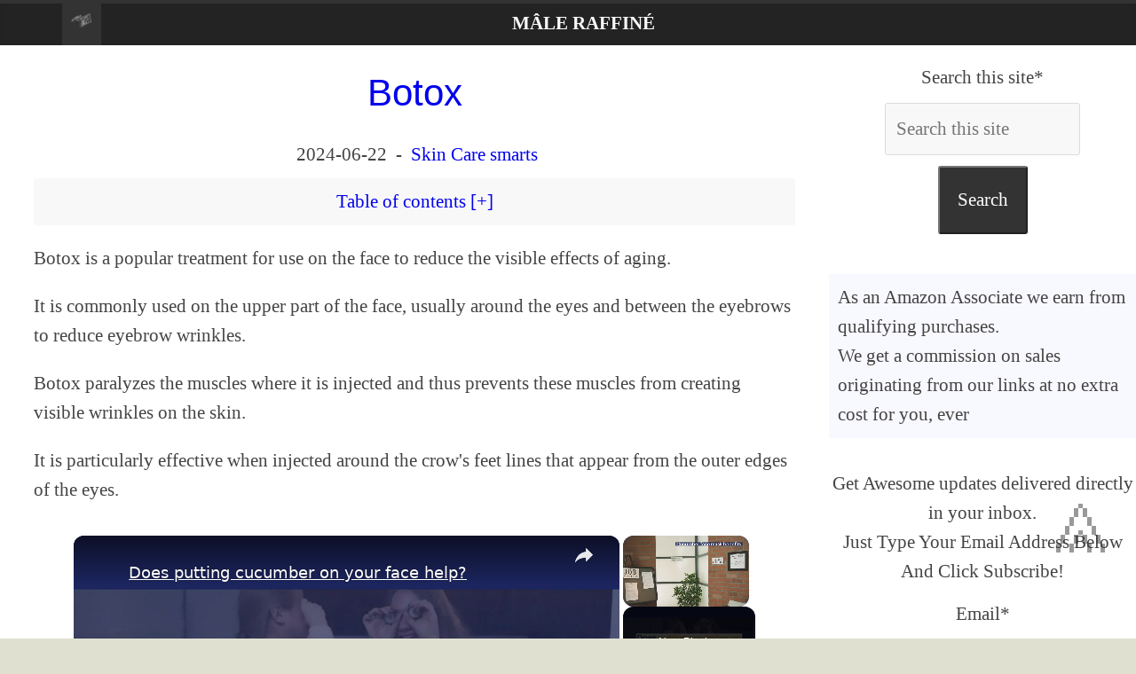

--- FILE ---
content_type: text/html; charset=utf-8
request_url: https://www.google.com/recaptcha/api2/aframe
body_size: 268
content:
<!DOCTYPE HTML><html><head><meta http-equiv="content-type" content="text/html; charset=UTF-8"></head><body><script nonce="5ZQvUnEgefFoNWDp66qVMw">/** Anti-fraud and anti-abuse applications only. See google.com/recaptcha */ try{var clients={'sodar':'https://pagead2.googlesyndication.com/pagead/sodar?'};window.addEventListener("message",function(a){try{if(a.source===window.parent){var b=JSON.parse(a.data);var c=clients[b['id']];if(c){var d=document.createElement('img');d.src=c+b['params']+'&rc='+(localStorage.getItem("rc::a")?sessionStorage.getItem("rc::b"):"");window.document.body.appendChild(d);sessionStorage.setItem("rc::e",parseInt(sessionStorage.getItem("rc::e")||0)+1);localStorage.setItem("rc::h",'1768629744003');}}}catch(b){}});window.parent.postMessage("_grecaptcha_ready", "*");}catch(b){}</script></body></html>

--- FILE ---
content_type: text/vtt; charset=utf-8
request_url: https://video-meta.open.video/caption/tFltnnFZznLAdlNC/ec6aedbae5443145d813d26f20f8c600_en-US.vtt
body_size: 7648
content:
WEBVTT

00:00.000 --> 00:07.000
Well, time is here, so today we
will first start the Cubot P50

00:07.000 --> 00:15.000
That's how it becomes its brand name. It's a Chinese
brand. The P50 model actually costs around 125 dollars

00:15.000 --> 00:22.000
And, yeah, this is a very nice phone.
We've taken specifications for the trial

00:22.000 --> 00:29.000
And let's do a first test and see how it goes. So, first of
all, and this is actually a first inconvenience on this phone

00:29.000 --> 00:43.000
it is difficult to access the SIM card tray. So you have to remove
the SIM card tray that is provided, that is included with the phone

00:43.000 --> 00:52.000
Then you have to open the back panel. And if you have no nails,
like you see in my case, you might actually hurt yourself

00:52.000 --> 01:03.000
So, be carefully clean. It is difficult
to open. That is the front panel

01:04.000 --> 01:13.000
Hold on, here we go. Here we go. I'll put it
in front of you to show you that it works

01:17.000 --> 01:23.000
OK, let's sit down because the first time
I opened it, it was easier this time

01:23.000 --> 01:31.000
I take this portion of my sink. And I
can access now the two SIM card trays

01:31.000 --> 01:42.000
So, the first SIM card is here. Just like
this. Let's insert the first SIM card

01:45.000 --> 01:53.000
OK, like this. And then the second
SIM card. It should be here

01:55.000 --> 02:01.000
OK. OK, now the two SIM cards are inserted.
So this is an inconvenience on this phone

02:01.000 --> 02:11.000
If you actually need to change SIM card open, it will
be tedious to open the phone, change the SIM card, etc

02:11.000 --> 02:22.000
It is much easier to have just a nice SIM card tray
that you can get with a pin like this one, for example

02:22.000 --> 02:27.000
But we don't have this option. So
now, let's put back the first color

02:27.000 --> 02:40.000
Hopefully, the SIM cards are already inserted. Let's press
everything. OK, put back the SIM card tray and start our phone

02:41.000 --> 02:46.000
So, just after unplugging, we did the first
pass. Let's put the second SIM card tray

02:46.000 --> 02:55.000
SIM card, it takes a bit of time to get there,
but let's see how long it will take this time

02:59.000 --> 03:05.000
You can see already that the screen
protection is not very, very proper

03:05.000 --> 03:13.000
Let's see if I can keep off some very
light bubbles at the bottom and at the top

03:13.000 --> 03:19.000
So, it is not very, very high
quality work, but it is OK

03:19.000 --> 03:24.000
Again, in my case, that's a secondary phone, so
I actually unplug the screen from my SIM card

03:26.000 --> 03:31.000
OK, the screen from my SIM card, the screen from my
SIM card. Now, I can see the number from my mobile data

03:31.000 --> 03:42.000
In my case, I want to use the second phone. And you can see that the
screen protection, any of the two SIM cards can use internet connection

03:42.000 --> 03:47.000
So, mobile data, I want the second phone.
Let's see, I want to see my number

03:47.000 --> 03:56.000
But for the call, I want to ask for the time.
For the SMS, I want to use the secondary card

03:56.000 --> 04:05.000
I'm actually searching for Wi-Fi, so let's add a new
network. Let's find a network and enter the password

04:11.000 --> 04:21.000
I am entering my password. Double-check.
OK, and let's connect to Wi-Fi

04:21.000 --> 04:29.000
It is now connecting to Wi-Fi. Wi-Fi, I'm getting
the phone ready to refresh my Google account

04:31.000 --> 04:40.000
The battery is now charged and my phone has recognized that the
first SIM can use 3G and the second SIM, the local one, can use 4G

04:40.000 --> 04:47.000
The first SIM is actually a phone SIM from
Ryanair and the second SIM is the local one

04:47.000 --> 04:56.000
So, up to now, all of these are
correct. And, the SMS is happening now

04:57.000 --> 05:13.000
So, it is probably... I cannot click on the data from Google yet, but it will soon ask for the Google
account and from there, we will be able to utilize applications, other passwords, and everything

05:13.000 --> 05:19.000
I'm going to very simply switch
from my old phone to the new one

05:19.000 --> 05:28.000
The old phone, I'm thinking because the screen sometimes
is not responding, although it is a micro-USB charger

05:28.000 --> 05:35.000
And now, I am switching to USB-C charger and I will
have all my devices on USB-C, which is very useful

05:35.000 --> 05:40.000
And, from my old phone, the screen has some
issues. Sometimes, it's not responding

05:41.000 --> 05:48.000
Yeah. Right now, I can unlock all the different
stuff, but most of the buttons I press do not work

05:48.000 --> 05:53.000
The screen is not responding. So, this is the
issue, and this is why I'm using this phone

05:53.000 --> 05:59.000
And, also, on my old phone, I chose
this Shoebox CCT because it is cheap

06:01.000 --> 06:08.000
And, it can do pretty much everything
I need, despite being cheap

06:09.000 --> 06:15.000
OK. So, now, it is offering to copy access
data, which is what I want to do. Next

06:15.000 --> 06:19.000
So, I have to choose my old
device. My old device is not there

06:19.000 --> 06:26.000
It is not responding. It is not showing the old
profile. And, it will show me all my old devices

06:26.000 --> 06:32.000
I have checked. My old device is here,
and the screen is doing what it wants

06:33.000 --> 06:40.000
So, can it open the Google app on my
old device? So, this is the issue

06:40.000 --> 06:46.000
I cannot open on my old device anything
because the screen is not responding

06:46.000 --> 06:59.000
What I could do is try to restart the phone. At the same time, I
cannot restart because I cannot even check anything on the screen

06:59.000 --> 07:07.000
The screen is not responding. And, this is not showing
anything. I have to force reboot the phone using power on app

07:07.000 --> 07:11.000
And, I can use the power
key to shut down the device

07:13.000 --> 07:17.000
Which is what I need to do.
OK. Now, the device is shut

07:18.000 --> 07:22.000
Here is the phone. I don't know why
the screen sometimes is responding

07:22.000 --> 07:29.000
Sometimes, not. It is intermittent. It
is not every time. Yeah. Let's try again

07:29.000 --> 07:34.000
If you ever get such an issue with your old
phone, actually, if you have the solution

07:34.000 --> 07:42.000
please let us know in the comments. It would be useful for anyone
that watches this video, and especially to you at the moment

07:42.000 --> 07:48.000
But, nothing I tried worked. Sometimes,
I restart it and it fixes the problem

07:48.000 --> 08:00.000
Sometimes, I restart it and it doesn't fix the problem. So, there
is no real concrete solution for the under-computer screen yet

08:00.000 --> 08:09.000
Meanwhile, the phone is only the top part that is under-computer.
Meanwhile, the screen is totally displaying everything and working

08:09.000 --> 08:16.000
But, I can't touch anything. So, let's
see even if I can type my password. Yeah

08:17.000 --> 08:24.000
Already from the start, I cannot type my password.
Nothing I tried is taking into consideration

08:25.000 --> 08:38.000
And, it is improperly true because now we cannot get
anything. So, let's start again and stop the start of the boot

08:41.000 --> 08:50.000
That's all we can do. Now,
we go in the special menu

08:50.000 --> 09:03.000
So, we can go to all. Oh, no

09:04.000 --> 09:09.000
We are starting the commercial.
Oh, no. My password is going down

09:09.000 --> 09:15.000
I cannot open the developer mode. Did I?
Anyway, this is the first boot of the Kubuntu

09:15.000 --> 09:19.000
Kubuntu PC3 as you can see.
It was pretty simple to setup

09:19.000 --> 09:27.000
The only issue is to access the SIM
card and also the microSD card tray

09:27.000 --> 09:33.000
You need to remove the back cover. Anyway,
Kubuntu PC3 1.23.0 which is so far recommended

09:33.000 --> 09:38.000
I will show you in another video
how to transfer Google to my device

09:38.000 --> 09:43.000
Well, when my old device will be
replaced. I hope this will happen soon


--- FILE ---
content_type: text/vtt; charset=utf-8
request_url: https://video-meta.open.video/caption/pu0Or3hAwPFR/485f055f71026fa9aefa9750c14a7228_en-US.vtt
body_size: -341
content:
WEBVTT

00:00.000 --> 00:05.000
�

00:30.000 --> 01:11.000
♪ ♪ ♪ ♪ ♪ ♪ ♪ ♪ �


--- FILE ---
content_type: text/vtt; charset=utf-8
request_url: https://video-meta.open.video/caption/tFltnnFZznLAdlNC/ec6aedbae5443145d813d26f20f8c600_en-US.vtt
body_size: 7803
content:
WEBVTT

00:00.000 --> 00:07.000
Well, time is here, so today we
will first start the Cubot P50

00:07.000 --> 00:15.000
That's how it becomes its brand name. It's a Chinese
brand. The P50 model actually costs around 125 dollars

00:15.000 --> 00:22.000
And, yeah, this is a very nice phone.
We've taken specifications for the trial

00:22.000 --> 00:29.000
And let's do a first test and see how it goes. So, first of
all, and this is actually a first inconvenience on this phone

00:29.000 --> 00:43.000
it is difficult to access the SIM card tray. So you have to remove
the SIM card tray that is provided, that is included with the phone

00:43.000 --> 00:52.000
Then you have to open the back panel. And if you have no nails,
like you see in my case, you might actually hurt yourself

00:52.000 --> 01:03.000
So, be carefully clean. It is difficult
to open. That is the front panel

01:04.000 --> 01:13.000
Hold on, here we go. Here we go. I'll put it
in front of you to show you that it works

01:17.000 --> 01:23.000
OK, let's sit down because the first time
I opened it, it was easier this time

01:23.000 --> 01:31.000
I take this portion of my sink. And I
can access now the two SIM card trays

01:31.000 --> 01:42.000
So, the first SIM card is here. Just like
this. Let's insert the first SIM card

01:45.000 --> 01:53.000
OK, like this. And then the second
SIM card. It should be here

01:55.000 --> 02:01.000
OK. OK, now the two SIM cards are inserted.
So this is an inconvenience on this phone

02:01.000 --> 02:11.000
If you actually need to change SIM card open, it will
be tedious to open the phone, change the SIM card, etc

02:11.000 --> 02:22.000
It is much easier to have just a nice SIM card tray
that you can get with a pin like this one, for example

02:22.000 --> 02:27.000
But we don't have this option. So
now, let's put back the first color

02:27.000 --> 02:40.000
Hopefully, the SIM cards are already inserted. Let's press
everything. OK, put back the SIM card tray and start our phone

02:41.000 --> 02:46.000
So, just after unplugging, we did the first
pass. Let's put the second SIM card tray

02:46.000 --> 02:55.000
SIM card, it takes a bit of time to get there,
but let's see how long it will take this time

02:59.000 --> 03:05.000
You can see already that the screen
protection is not very, very proper

03:05.000 --> 03:13.000
Let's see if I can keep off some very
light bubbles at the bottom and at the top

03:13.000 --> 03:19.000
So, it is not very, very high
quality work, but it is OK

03:19.000 --> 03:24.000
Again, in my case, that's a secondary phone, so
I actually unplug the screen from my SIM card

03:26.000 --> 03:31.000
OK, the screen from my SIM card, the screen from my
SIM card. Now, I can see the number from my mobile data

03:31.000 --> 03:42.000
In my case, I want to use the second phone. And you can see that the
screen protection, any of the two SIM cards can use internet connection

03:42.000 --> 03:47.000
So, mobile data, I want the second phone.
Let's see, I want to see my number

03:47.000 --> 03:56.000
But for the call, I want to ask for the time.
For the SMS, I want to use the secondary card

03:56.000 --> 04:05.000
I'm actually searching for Wi-Fi, so let's add a new
network. Let's find a network and enter the password

04:11.000 --> 04:21.000
I am entering my password. Double-check.
OK, and let's connect to Wi-Fi

04:21.000 --> 04:29.000
It is now connecting to Wi-Fi. Wi-Fi, I'm getting
the phone ready to refresh my Google account

04:31.000 --> 04:40.000
The battery is now charged and my phone has recognized that the
first SIM can use 3G and the second SIM, the local one, can use 4G

04:40.000 --> 04:47.000
The first SIM is actually a phone SIM from
Ryanair and the second SIM is the local one

04:47.000 --> 04:56.000
So, up to now, all of these are
correct. And, the SMS is happening now

04:57.000 --> 05:13.000
So, it is probably... I cannot click on the data from Google yet, but it will soon ask for the Google
account and from there, we will be able to utilize applications, other passwords, and everything

05:13.000 --> 05:19.000
I'm going to very simply switch
from my old phone to the new one

05:19.000 --> 05:28.000
The old phone, I'm thinking because the screen sometimes
is not responding, although it is a micro-USB charger

05:28.000 --> 05:35.000
And now, I am switching to USB-C charger and I will
have all my devices on USB-C, which is very useful

05:35.000 --> 05:40.000
And, from my old phone, the screen has some
issues. Sometimes, it's not responding

05:41.000 --> 05:48.000
Yeah. Right now, I can unlock all the different
stuff, but most of the buttons I press do not work

05:48.000 --> 05:53.000
The screen is not responding. So, this is the
issue, and this is why I'm using this phone

05:53.000 --> 05:59.000
And, also, on my old phone, I chose
this Shoebox CCT because it is cheap

06:01.000 --> 06:08.000
And, it can do pretty much everything
I need, despite being cheap

06:09.000 --> 06:15.000
OK. So, now, it is offering to copy access
data, which is what I want to do. Next

06:15.000 --> 06:19.000
So, I have to choose my old
device. My old device is not there

06:19.000 --> 06:26.000
It is not responding. It is not showing the old
profile. And, it will show me all my old devices

06:26.000 --> 06:32.000
I have checked. My old device is here,
and the screen is doing what it wants

06:33.000 --> 06:40.000
So, can it open the Google app on my
old device? So, this is the issue

06:40.000 --> 06:46.000
I cannot open on my old device anything
because the screen is not responding

06:46.000 --> 06:59.000
What I could do is try to restart the phone. At the same time, I
cannot restart because I cannot even check anything on the screen

06:59.000 --> 07:07.000
The screen is not responding. And, this is not showing
anything. I have to force reboot the phone using power on app

07:07.000 --> 07:11.000
And, I can use the power
key to shut down the device

07:13.000 --> 07:17.000
Which is what I need to do.
OK. Now, the device is shut

07:18.000 --> 07:22.000
Here is the phone. I don't know why
the screen sometimes is responding

07:22.000 --> 07:29.000
Sometimes, not. It is intermittent. It
is not every time. Yeah. Let's try again

07:29.000 --> 07:34.000
If you ever get such an issue with your old
phone, actually, if you have the solution

07:34.000 --> 07:42.000
please let us know in the comments. It would be useful for anyone
that watches this video, and especially to you at the moment

07:42.000 --> 07:48.000
But, nothing I tried worked. Sometimes,
I restart it and it fixes the problem

07:48.000 --> 08:00.000
Sometimes, I restart it and it doesn't fix the problem. So, there
is no real concrete solution for the under-computer screen yet

08:00.000 --> 08:09.000
Meanwhile, the phone is only the top part that is under-computer.
Meanwhile, the screen is totally displaying everything and working

08:09.000 --> 08:16.000
But, I can't touch anything. So, let's
see even if I can type my password. Yeah

08:17.000 --> 08:24.000
Already from the start, I cannot type my password.
Nothing I tried is taking into consideration

08:25.000 --> 08:38.000
And, it is improperly true because now we cannot get
anything. So, let's start again and stop the start of the boot

08:41.000 --> 08:50.000
That's all we can do. Now,
we go in the special menu

08:50.000 --> 09:03.000
So, we can go to all. Oh, no

09:04.000 --> 09:09.000
We are starting the commercial.
Oh, no. My password is going down

09:09.000 --> 09:15.000
I cannot open the developer mode. Did I?
Anyway, this is the first boot of the Kubuntu

09:15.000 --> 09:19.000
Kubuntu PC3 as you can see.
It was pretty simple to setup

09:19.000 --> 09:27.000
The only issue is to access the SIM
card and also the microSD card tray

09:27.000 --> 09:33.000
You need to remove the back cover. Anyway,
Kubuntu PC3 1.23.0 which is so far recommended

09:33.000 --> 09:38.000
I will show you in another video
how to transfer Google to my device

09:38.000 --> 09:43.000
Well, when my old device will be
replaced. I hope this will happen soon


--- FILE ---
content_type: text/javascript
request_url: https://www.maleraffine.com/humix/inline_embed
body_size: 10582
content:
var ezS = document.createElement("link");ezS.rel="stylesheet";ezS.type="text/css";ezS.href="//go.ezodn.com/ezvideo/ezvideojscss.css?cb=185";document.head.appendChild(ezS);
var ezS = document.createElement("link");ezS.rel="stylesheet";ezS.type="text/css";ezS.href="//go.ezodn.com/ezvideo/ezvideocustomcss.css?cb=243889-0-185";document.head.appendChild(ezS);
window.ezVideo = {"appendFloatAfterAd":false,"language":"en","titleString":"","titleOption":"","autoEnableCaptions":false}
var ezS = document.createElement("script");ezS.src="//vjs.zencdn.net/vttjs/0.14.1/vtt.min.js";document.head.appendChild(ezS);
(function(){
		const frag = document.createRange().createContextualFragment('\u003Cscript type\u003D\"application/ld+json\"\u003E\u000A{\u000A  \"@context\": \"https://schema.org\",\u000A  \"@type\": \"VideoObject\",\u000A  \"potentialAction\": {\u000A    \"@type\": \"SeekToAction\",\u000A    \"target\": \"https://maleraffine.com/openvideo/v/does-putting-cucumber-on-your-face-help?t\u003D{seek_to_second_number}\",\u000A    \"startOffset-input\": \"required name\u003Dseek_to_second_number\"\u000A  },\u000A  \"name\": \"Does putting cucumber on your face help?\",\u000A  \"description\": \"Cucumber face mask benefits\\n\\nCucumber, which is part of vegetables and is quite easy to find in this kitchen, has many facial benefits.\\n\\n1 Cucumber Can Tighten Facial Pores\\n\\nThe benefits of cucumber for acne-prone faces are quite good.\\n\\nCertainly our faces will recover from pimples and new zits will be difficult to come back.\\n\\n2 Cucumber Can Take Care Of Sunburned Skin\\n\\nIt turns out that the benefits of cucumber for facial irritation due to sunburn are very good, how not, when the cucumber is applied to the face the cold sensation is very soothing.\\n\\nThe use of cucumber for irritated faces is also easy.\\n\\nBrush the cucumber mask into an irritated part of the face.\\n\\n3 Cucumber Can Reduce Oil on the Face\\n\\nThere are also benefits of cucumber for oily faces, namely reducing excess oil.\\n\\nHow to treat cucumber for an oily face is just as easy as the previous methods of making a mask.\\n\\n4 Cucumber Will Reduce Black Circles In The Eyes\\n\\nFor some people, dark circles in the eye are unavoidable.\\n\\nDon\\u0026#39;t worry, cucumbers can reduce these dark circles that look bad.\\n\\nThinly slice the cucumber like a circle and stick it to your eyes for about half an hour.\\n\\n5 Cucumber Can Reduce Spots Or Black Spots\\n\\nFor those of you who have black spots on the face due to premature aging or sunlight, there is no need to worry because it can be reduced by natural treatments.\\n\\nOf course the various benefits of cucumber for the face are very good and worth a try.\\n\\nHopefully it will be useful for you ...\",\u000A  \"thumbnailUrl\": \"https://streaming.open.video/poster/vmVEjaMZlvnSpUdh/vmVEjaMZlvnSpUdh_j1640016447512-ry32iv_t1640016545.001.jpg\",\u000A  \"uploadDate\": \"2021-12-20T16:06:13+00:00\",\u000A  \"duration\": \"PT0H1M43S\",\u000A  \"contentUrl\": \"https://streaming.open.video/contents/vmVEjaMZlvnSpUdh/1691089367/index.m3u8\",\u000A  \"embedUrl\": \"https://open.video/embed?contentId\u003D0e08827a89c5bedb3c940d05c86551cdf9e1bb05\",\u000A  \"url\": \"https://maleraffine.com/openvideo/v/does-putting-cucumber-on-your-face-help\"\u000A}\u000A\u003C/script\u003E');
		document.body.appendChild(frag);
	}());
(function() {
		let ezInstream = {"prebidBidders":[{"bidder":"onetag","params":{"pubId":"62499636face9dc"},"ssid":"11291"},{"bidder":"openx","params":{"delDomain":"ezoic-d.openx.net","unit":"560605963"},"ssid":"10015"},{"bidder":"pubmatic","params":{"adSlot":"Ezoic_default_video","publisherId":"156983"},"ssid":"10061"},{"bidder":"sovrn","params":{"tagid":"1050211"},"ssid":"10017"},{"bidder":"ttd","params":{"publisherId":"96f17b6cca7c12f189ba851cf494819a","supplySourceId":"ezoic"},"ssid":"11384"},{"bidder":"yieldmo","params":{"placementId":"3159086761833865258"},"ssid":"11315"},{"bidder":"rubicon","params":{"accountId":21150,"siteId":269072,"video":{"language":"en","size_id":201},"zoneId":3326304},"ssid":"10063"},{"bidder":"sharethrough","params":{"pkey":"VS3UMr0vpcy8VVHMnE84eAvj"},"ssid":"11309"},{"bidder":"criteo","params":{"networkId":7987,"pubid":"101496","video":{"playbackmethod":[2,6]}},"ssid":"10050"},{"bidder":"amx","params":{"tagid":"ZXpvaWMuY29tLXJvbi12aWRlbw"},"ssid":"11290"},{"bidder":"adyoulike_i_s2s","params":{"placement":"b74dd1bf884ad15f7dc6fca53449c2db"},"ssid":"11314"},{"bidder":"amx_i_s2s","params":{"tagid":"JreGFOmAO"},"ssid":"11290"},{"bidder":"criteo_i_s2s","params":{"networkId":12274,"pubid":"104211","video":{"playbackmethod":[2,6]}},"ssid":"10050"},{"bidder":"onetag_i_s2s","params":{"pubId":"62499636face9dc"},"ssid":"11291"},{"bidder":"openx_i_s2s","params":{"delDomain":"ezoic-d.openx.net","unit":"559783386"},"ssid":"10015"},{"bidder":"pubmatic_i_s2s","params":{"adSlot":"Ezoic_default_video","publisherId":"156983"},"ssid":"10061"},{"bidder":"rubicon_i_s2s","params":{"accountId":21150,"siteId":421616,"video":{"language":"en","size_id":201},"zoneId":2495262},"ssid":"10063"},{"bidder":"sharethrough_i_s2s","params":{"pkey":"kgPoDCWJ3LoAt80X9hF5eRLi"},"ssid":"11309"},{"bidder":"sonobi_i_s2s","params":{"TagID":"86985611032ca7924a34"},"ssid":"10048"},{"bidder":"sovrn_i_s2s","params":{"tagid":"1263646"},"ssid":"10017"}],"apsSlot":{"slotID":"","divID":"","slotName":"","sizes":null,"slotParams":{}},"allApsSlots":[],"genericInstream":false,"UnfilledCnt":0,"AllowPreviousBidToSetBidFloor":false,"PreferPrebidOverAmzn":false,"DoNotPassBidFloorToPreBid":false,"bidCacheThreshold":-1,"rampUp":true,"IsEzDfpAccount":true,"EnableVideoDeals":false,"monetizationApproval":{"DomainId":243889,"Domain":"maleraffine.com","HumixChannelId":6996,"HasGoogleEntry":true,"HDMApproved":false,"MCMApproved":true},"SelectivelyIncrementUnfilledCount":false,"BlockBidderAfterBadAd":true,"useNewVideoStartingFloor":false,"addHBUnderFloor":false,"dvama":false,"dgeb":false,"vatc":{"at":"INSTREAM","fs":"UNIFORM","mpw":200,"itopf":false,"bcds":"v","bcdsds":"g","bcd":{"ad_type":"INSTREAM","data":{"country":"US","form_factor":1,"impressions":4354409,"share_ge7":0.818287,"bucket":"bid-rich","avg_depth":9.286549,"p75_depth":12,"share_ge5":0.841312,"share_ge9":0.785372},"is_domain":false,"loaded_at":"2026-01-16T20:27:10.445963215-08:00"}},"totalVideoDuration":0,"totalAdsPlaybackDuration":0};
		if (typeof __ezInstream !== "undefined" && __ezInstream.breaks) {
			__ezInstream.breaks = __ezInstream.breaks.concat(ezInstream.breaks);
		} else {
			window.__ezInstream = ezInstream;
		}
	})();
var EmbedExclusionEvaluated = 'exempt'; var EzoicMagicPlayerExclusionSelectors = [".humix-off"];var EzoicMagicPlayerInclusionSelectors = [];var EzoicPreferredLocation = '1';

			window.humixFirstVideoLoaded = true
			window.dispatchEvent(new CustomEvent('humixFirstVideoLoaded'));
		
window.ezVideoIframe=false;window.renderEzoicVideoContentCBs=window.renderEzoicVideoContentCBs||[];window.renderEzoicVideoContentCBs.push(function(){let videoObjects=[{"PlayerId":"ez-4999","VideoContentId":"0e08827a89c5bedb3c940d05c86551cdf9e1bb05","VideoPlaylistSelectionId":0,"VideoPlaylistId":1,"VideoTitle":"Does putting cucumber on your face help?","VideoDescription":"Cucumber face mask benefits\n\nCucumber, which is part of vegetables and is quite easy to find in this kitchen, has many facial benefits.\n\n1 Cucumber Can Tighten Facial Pores\n\nThe benefits of cucumber for acne-prone faces are quite good.\n\nCertainly our faces will recover from pimples and new zits will be difficult to come back.\n\n2 Cucumber Can Take Care Of Sunburned Skin\n\nIt turns out that the benefits of cucumber for facial irritation due to sunburn are very good, how not, when the cucumber is applied to the face the cold sensation is very soothing.\n\nThe use of cucumber for irritated faces is also easy.\n\nBrush the cucumber mask into an irritated part of the face.\n\n3 Cucumber Can Reduce Oil on the Face\n\nThere are also benefits of cucumber for oily faces, namely reducing excess oil.\n\nHow to treat cucumber for an oily face is just as easy as the previous methods of making a mask.\n\n4 Cucumber Will Reduce Black Circles In The Eyes\n\nFor some people, dark circles in the eye are unavoidable.\n\nDon\u0026#39;t worry, cucumbers can reduce these dark circles that look bad.\n\nThinly slice the cucumber like a circle and stick it to your eyes for about half an hour.\n\n5 Cucumber Can Reduce Spots Or Black Spots\n\nFor those of you who have black spots on the face due to premature aging or sunlight, there is no need to worry because it can be reduced by natural treatments.\n\nOf course the various benefits of cucumber for the face are very good and worth a try.\n\nHopefully it will be useful for you ...","VideoChapters":{"Chapters":null,"StartTimes":null,"EndTimes":null},"VideoLinksSrc":"","VideoSrcURL":"https://streaming.open.video/contents/vmVEjaMZlvnSpUdh/1691089367/index.m3u8","VideoDurationMs":102735,"DeviceTypeFlag":14,"FloatFlag":14,"FloatPosition":1,"IsAutoPlay":true,"IsLoop":false,"IsLiveStreaming":false,"OutstreamEnabled":false,"ShouldConsiderDocVisibility":true,"ShouldPauseAds":true,"AdUnit":"","ImpressionId":0,"VideoStartTime":0,"IsStartTimeEnabled":0,"IsKeyMoment":false,"PublisherVideoContentShare":{"DomainIdOwner":243889,"DomainIdShare":243889,"DomainIdHost":243889,"VideoContentId":"0e08827a89c5bedb3c940d05c86551cdf9e1bb05","LoadError":"[MagicPlayerPlaylist:0]","IsEzoicOwnedVideo":false,"IsGenericInstream":false,"IsOutstream":false,"IsGPTOutstream":false},"VideoUploadSource":"","IsVertical":false,"IsPreferred":false,"ShowControls":false,"IsSharedEmbed":false,"ShortenId":"zOQ6dzHYt5u","Preview":false,"PlaylistHumixId":"","VideoSelection":10,"MagicPlaceholderType":1,"MagicHTML":"\u003cdiv id=ez-video-wrap-ez-4998 class=ez-video-wrap style=\"align-self: stretch;\"\u003e\u003cdiv class=\"ez-video-center ez-playlist-vertical\"\u003e\u003cdiv class=\"ez-video-content-wrap ez-playlist-vertical ez-rounded-border\"\u003e\u003cdiv id=ez-video-wrap-ez-4999 class=\"ez-video-wrap ez-video-magic\" style=\"align-self: stretch;\"\u003e\u003cdiv class=ez-video-magic-row\u003e\u003col class=\"ez-video-magic-list ez-playlist-vertical\"\u003e\u003cli class=\"ez-video-magic-item ez-video-magic-autoplayer\"\u003e\u003cdiv id=floating-placeholder-ez-4999 class=floating-placeholder style=\"display: none;\"\u003e\u003cdiv id=floating-placeholder-sizer-ez-4999 class=floating-placeholder-sizer\u003e\u003cpicture class=\"video-js vjs-playlist-thumbnail\"\u003e\u003cimg id=floating-placeholder-thumbnail alt loading=lazy nopin=nopin\u003e\u003c/picture\u003e\u003c/div\u003e\u003c/div\u003e\u003cdiv id=ez-video-container-ez-4999 class=\"ez-video-container ez-video-magic-redesign ez-responsive ez-float-right\" style=\"flex-wrap: wrap;\"\u003e\u003cdiv class=ez-video-ez-stuck-bar id=ez-video-ez-stuck-bar-ez-4999\u003e\u003cdiv class=\"ez-video-ez-stuck-close ez-simple-close\" id=ez-video-ez-stuck-close-ez-4999 style=\"font-size: 16px !important; text-shadow: none !important; color: #000 !important; font-family: system-ui !important; background-color: rgba(255,255,255,0.5) !important; border-radius: 50% !important; text-align: center !important;\"\u003ex\u003c/div\u003e\u003c/div\u003e\u003cvideo id=ez-video-ez-4999 class=\"video-js ez-vid-placeholder\" controls preload=metadata\u003e\u003cp class=vjs-no-js\u003ePlease enable JavaScript\u003c/p\u003e\u003c/video\u003e\u003cdiv class=ez-vid-preview id=ez-vid-preview-ez-4999\u003e\u003c/div\u003e\u003cdiv id=lds-ring-ez-4999 class=lds-ring\u003e\u003cdiv\u003e\u003c/div\u003e\u003cdiv\u003e\u003c/div\u003e\u003cdiv\u003e\u003c/div\u003e\u003cdiv\u003e\u003c/div\u003e\u003c/div\u003e\u003c/div\u003e\u003cli class=\"ez-video-magic-item ez-video-magic-playlist\"\u003e\u003cdiv id=ez-video-playlist-ez-4998 class=vjs-playlist\u003e\u003c/div\u003e\u003c/ol\u003e\u003c/div\u003e\u003c/div\u003e\u003cdiv id=floating-placeholder-ez-4998 class=floating-placeholder style=\"display: none;\"\u003e\u003cdiv id=floating-placeholder-sizer-ez-4998 class=floating-placeholder-sizer\u003e\u003cpicture class=\"video-js vjs-playlist-thumbnail\"\u003e\u003cimg id=floating-placeholder-thumbnail alt loading=lazy nopin=nopin\u003e\u003c/picture\u003e\u003c/div\u003e\u003c/div\u003e\u003cdiv id=ez-video-container-ez-4998 class=\"ez-video-container ez-video-magic-redesign ez-responsive ez-float-right\" style=\"flex-wrap: wrap; width: 640px;transition: width 0.25s ease 0s;\"\u003e\u003cdiv class=ez-video-ez-stuck-bar id=ez-video-ez-stuck-bar-ez-4998\u003e\u003cdiv class=\"ez-video-ez-stuck-close ez-simple-close\" id=ez-video-ez-stuck-close-ez-4998 style=\"font-size: 16px !important; text-shadow: none !important; color: #000 !important; font-family: system-ui !important; background-color: rgba(255,255,255,0.5) !important; border-radius: 50% !important; text-align: center !important;\"\u003ex\u003c/div\u003e\u003c/div\u003e\u003cvideo id=ez-video-ez-4998 class=\"video-js ez-vid-placeholder vjs-16-9\" controls preload=metadata\u003e\u003cp class=vjs-no-js\u003ePlease enable JavaScript\u003c/p\u003e\u003c/video\u003e\u003cdiv class=keymoment-container id=keymoment-play style=\"display: none;\"\u003e\u003cspan id=play-button-container class=play-button-container-active\u003e\u003cspan class=\"keymoment-play-btn play-button-before\"\u003e\u003c/span\u003e\u003cspan class=\"keymoment-play-btn play-button-after\"\u003e\u003c/span\u003e\u003c/span\u003e\u003c/div\u003e\u003cdiv class=\"keymoment-container rewind\" id=keymoment-rewind style=\"display: none;\"\u003e\u003cdiv id=keymoment-rewind-box class=rotate\u003e\u003cspan class=\"keymoment-arrow arrow-two double-arrow-icon\"\u003e\u003c/span\u003e\u003cspan class=\"keymoment-arrow arrow-one double-arrow-icon\"\u003e\u003c/span\u003e\u003c/div\u003e\u003c/div\u003e\u003cdiv class=\"keymoment-container forward\" id=keymoment-forward style=\"display: none;\"\u003e\u003cdiv id=keymoment-forward-box\u003e\u003cspan class=\"keymoment-arrow arrow-two double-arrow-icon\"\u003e\u003c/span\u003e\u003cspan class=\"keymoment-arrow arrow-one double-arrow-icon\"\u003e\u003c/span\u003e\u003c/div\u003e\u003c/div\u003e\u003cdiv id=vignette-overlay\u003e\u003c/div\u003e\u003cdiv id=vignette-top-card class=vignette-top-card\u003e\u003cdiv class=vignette-top-channel\u003e\u003ca class=top-channel-logo target=_blank role=link aria-label=\"channel logo\" style='background-image: url(\"https://video-meta.humix.com/\");'\u003e\u003c/a\u003e\u003c/div\u003e\u003cdiv class=\"vignette-top-title top-enable-channel-logo\"\u003e\u003cdiv class=\"vignette-top-title-text vignette-magic-player\"\u003e\u003ca class=vignette-top-title-link id=vignette-top-title-link-ez-4998 target=_blank tabindex=0 href=https://maleraffine.com/openvideo/v/does-putting-cucumber-on-your-face-help\u003eDoes putting cucumber on your face help?\u003c/a\u003e\u003c/div\u003e\u003c/div\u003e\u003cdiv class=vignette-top-share\u003e\u003cbutton class=vignette-top-button type=button title=share id=vignette-top-button\u003e\u003cdiv class=top-button-icon\u003e\u003csvg height=\"100%\" version=\"1.1\" viewBox=\"0 0 36 36\" width=\"100%\"\u003e\n                                        \u003cuse class=\"svg-shadow\" xlink:href=\"#share-icon\"\u003e\u003c/use\u003e\n                                        \u003cpath class=\"svg-fill\" d=\"m 20.20,14.19 0,-4.45 7.79,7.79 -7.79,7.79 0,-4.56 C 16.27,20.69 12.10,21.81 9.34,24.76 8.80,25.13 7.60,27.29 8.12,25.65 9.08,21.32 11.80,17.18 15.98,15.38 c 1.33,-0.60 2.76,-0.98 4.21,-1.19 z\" id=\"share-icon\"\u003e\u003c/path\u003e\n                                    \u003c/svg\u003e\u003c/div\u003e\u003c/button\u003e\u003c/div\u003e\u003c/div\u003e\u003ca id=watch-on-link-ez-4998 class=watch-on-link aria-label=\"Watch on Open.Video\" target=_blank href=https://maleraffine.com/openvideo/v/does-putting-cucumber-on-your-face-help\u003e\u003cdiv class=watch-on-link-content aria-hidden=true\u003e\u003cdiv class=watch-on-link-text\u003eWatch on\u003c/div\u003e\u003cimg style=\"height: 1rem;\" src=https://assets.open.video/open-video-white-logo.png alt=\"Video channel logo\" class=img-fluid\u003e\u003c/div\u003e\u003c/a\u003e\u003cdiv class=ez-vid-preview id=ez-vid-preview-ez-4998\u003e\u003c/div\u003e\u003cdiv id=lds-ring-ez-4998 class=lds-ring\u003e\u003cdiv\u003e\u003c/div\u003e\u003cdiv\u003e\u003c/div\u003e\u003cdiv\u003e\u003c/div\u003e\u003cdiv\u003e\u003c/div\u003e\u003c/div\u003e\u003cdiv id=ez-video-links-ez-4998 style=position:absolute;\u003e\u003c/div\u003e\u003c/div\u003e\u003c/div\u003e\u003cdiv id=ez-lower-title-link-ez-4998 class=lower-title-link\u003e\u003ca href=https://maleraffine.com/openvideo/v/does-putting-cucumber-on-your-face-help target=_blank\u003eDoes putting cucumber on your face help?\u003c/a\u003e\u003c/div\u003e\u003c/div\u003e\u003c/div\u003e","PreferredVideoType":0,"DisableWatchOnLink":false,"DisableVignette":false,"DisableTitleLink":false,"VideoPlaylist":{"VideoPlaylistId":1,"FirstVideoSelectionId":0,"FirstVideoIndex":0,"Name":"Universal Player","IsLooping":1,"IsShuffled":0,"Autoskip":0,"Videos":[{"PublisherVideoId":23070,"PublisherId":33987,"VideoContentId":"0e08827a89c5bedb3c940d05c86551cdf9e1bb05","DomainId":243889,"Title":"Does putting cucumber on your face help?","Description":"Cucumber face mask benefits\n\nCucumber, which is part of vegetables and is quite easy to find in this kitchen, has many facial benefits.\n\n1 Cucumber Can Tighten Facial Pores\n\nThe benefits of cucumber for acne-prone faces are quite good.\n\nCertainly our faces will recover from pimples and new zits will be difficult to come back.\n\n2 Cucumber Can Take Care Of Sunburned Skin\n\nIt turns out that the benefits of cucumber for facial irritation due to sunburn are very good, how not, when the cucumber is applied to the face the cold sensation is very soothing.\n\nThe use of cucumber for irritated faces is also easy.\n\nBrush the cucumber mask into an irritated part of the face.\n\n3 Cucumber Can Reduce Oil on the Face\n\nThere are also benefits of cucumber for oily faces, namely reducing excess oil.\n\nHow to treat cucumber for an oily face is just as easy as the previous methods of making a mask.\n\n4 Cucumber Will Reduce Black Circles In The Eyes\n\nFor some people, dark circles in the eye are unavoidable.\n\nDon\u0026#39;t worry, cucumbers can reduce these dark circles that look bad.\n\nThinly slice the cucumber like a circle and stick it to your eyes for about half an hour.\n\n5 Cucumber Can Reduce Spots Or Black Spots\n\nFor those of you who have black spots on the face due to premature aging or sunlight, there is no need to worry because it can be reduced by natural treatments.\n\nOf course the various benefits of cucumber for the face are very good and worth a try.\n\nHopefully it will be useful for you ...","VideoChapters":{"Chapters":null,"StartTimes":null,"EndTimes":null},"Privacy":"public","CreatedDate":"2021-12-20 16:06:13","ModifiedDate":"2021-12-20 16:12:15","PreviewImage":"https://streaming.open.video/poster/vmVEjaMZlvnSpUdh/vmVEjaMZlvnSpUdh_j1640016447512-ry32iv_t1640016545.001.jpg","RestrictByReferer":false,"ImpressionId":0,"VideoDurationMs":102735,"StreamingURL":"https://streaming.open.video/contents/vmVEjaMZlvnSpUdh/1691089367/index.m3u8","PublisherVideoContentShare":{"DomainIdOwner":243889,"DomainIdShare":243889,"DomainIdHost":243889,"VideoContentId":"0e08827a89c5bedb3c940d05c86551cdf9e1bb05","IsEzoicOwnedVideo":false,"IsGenericInstream":false,"IsOutstream":false,"IsGPTOutstream":false},"ExternalId":"","IABCategoryName":"Health","IABCategoryIds":"223","NLBCategoryIds":"273","IsUploaded":false,"IsProcessed":false,"IsContentShareable":true,"UploadSource":"","IsPreferred":false,"Category":"","IsRotate":false,"ShortenId":"zOQ6dzHYt5u","PreferredVideoType":0,"HumixChannelId":6996,"IsHumixChannelActive":true,"VideoAutoMatchType":0,"ShareBaseUrl":"//www.maleraffine.com/openvideo/","CanonicalLink":"https://maleraffine.com/openvideo/v/does-putting-cucumber-on-your-face-help","OpenVideoHostedLink":"https://open.video/@maleraffine_com/v/does-putting-cucumber-on-your-face-help","ChannelSlug":"maleraffine_com","Language":"en","Keywords":"Skin care,Cucumber face mask,Natural mask,Face mask","HasMultiplePosterResolutions":true,"ResizedPosterVersion":0,"ChannelLogo":"","OwnerIntegrationType":"ns","IsChannelWPHosted":false,"HideReportVideoButton":false,"VideoPlaylistSelectionId":0,"VideoLinksSrc":"","VideoStartTime":0,"IsStartTimeEnabled":0,"AdUnit":"maleraffine_com-video-1","VideoPlaylistId":1,"InitialIndex":0},{"PublisherVideoId":503239,"PublisherId":33987,"VideoContentId":"bBYLAX4t7y2","DomainId":113372,"Title":"Unveiling the CUBOT P50: A Professional\u0026#39;s Choice for a Secondary Business Smartphone!","Description":"Looking for a reliable yet budget-friendly secondary business phone? Dive into the world of the CUBOT P50, a smartphone designed for the modern white-collar professional. In this video, we\u0026#39;ll unbox and explore the first boot of the CUBOT P50, showcasing its sleek design, powerful performance, and robust features that cater to the demanding needs of the business world. With standout specifications and an attractive price point, the CUBOT P50 is a top contender for those seeking a dependable secondary phone. Subscribe and hit the notification bell to stay updated on more tech insights!","VideoChapters":{"Chapters":null,"StartTimes":null,"EndTimes":null},"Privacy":"public","CreatedDate":"2023-08-12 17:48:19","ModifiedDate":"2023-08-12 17:56:45","PreviewImage":"https://video-meta.open.video/poster/tFltnnFZznLAdlNC/bBYLAX4t7y2_IqZZYl.jpg","RestrictByReferer":false,"ImpressionId":0,"VideoDurationMs":582515,"StreamingURL":"https://streaming.open.video/contents/tFltnnFZznLAdlNC/1691862984/index.m3u8","PublisherVideoContentShare":{"DomainIdOwner":113372,"DomainIdShare":243889,"DomainIdHost":113372,"DomainNameOwner":"helpsmartphone.com","VideoContentId":"bBYLAX4t7y2","IsEzoicOwnedVideo":false,"IsGenericInstream":false,"IsOutstream":false,"IsGPTOutstream":false},"ExternalId":"","IABCategoryName":"Mobile Phones,Home Improvement,Laptops \u0026 Notebooks","IABCategoryIds":"635,276,630","NLBCategoryIds":"386,356,173","IsUploaded":false,"IsProcessed":false,"IsContentShareable":true,"UploadSource":"import-from-youtube","IsPreferred":false,"Category":"","IsRotate":false,"ShortenId":"bBYLAX4t7y2","PreferredVideoType":0,"HumixChannelId":1296,"IsHumixChannelActive":true,"VideoAutoMatchType":0,"ShareBaseUrl":"//open.video/","CanonicalLink":"https://helpsmartphone.com/openvideo/v/unveiling-the-cubot-p50-a-professionals-choice-for-a-secondary-business-smartphone","OpenVideoHostedLink":"https://open.video/@helpsmartphone_com/v/unveiling-the-cubot-p50-a-professionals-choice-for-a-secondary-business-smartphone","ChannelSlug":"helpsmartphone_com","Language":"en","Keywords":"CUBOT P50,secondary business phone,professional smartphone,unboxing,first boot,white-collar,budget-friendly,reliable,modern professional,sleek design","HasMultiplePosterResolutions":true,"ResizedPosterVersion":0,"ChannelLogo":"","OwnerIntegrationType":"ns","IsChannelWPHosted":false,"HideReportVideoButton":false,"VideoPlaylistSelectionId":0,"VideoLinksSrc":"","VideoStartTime":0,"IsStartTimeEnabled":0,"AdUnit":"243889-shared-video-3","VideoPlaylistId":1,"InitialIndex":1},{"PublisherVideoId":431797,"PublisherId":33987,"VideoContentId":"23BAGlOQYPf","DomainId":440639,"Title":"Boost Your Immunity with Miso (Buying Guide)","Description":"  ","VideoChapters":{"Chapters":null,"StartTimes":null,"EndTimes":null},"Privacy":"public","CreatedDate":"2023-06-10 08:52:20","ModifiedDate":"2023-06-10 08:57:01","PreviewImage":"https://video-meta.open.video/poster/rZucIHDmvuqtMwoH/rZucIHDmvuqtMwoH_upload_t1692167467-Poanhs.jpg","RestrictByReferer":false,"ImpressionId":0,"VideoDurationMs":762261,"StreamingURL":"https://streaming.open.video/contents/rZucIHDmvuqtMwoH/1686387392/index.m3u8","PublisherVideoContentShare":{"DomainIdOwner":440639,"DomainIdShare":243889,"DomainNameOwner":"infogrocery.com","VideoContentId":"23BAGlOQYPf","IsEzoicOwnedVideo":false,"IsGenericInstream":false,"IsOutstream":false,"IsGPTOutstream":false},"ExternalId":"","IABCategoryName":"","IABCategoryIds":"","NLBCategoryIds":"","IsUploaded":false,"IsProcessed":false,"IsContentShareable":true,"UploadSource":"video-production","IsPreferred":false,"Category":"","IsRotate":false,"ShortenId":"23BAGlOQYPf","PreferredVideoType":0,"HumixChannelId":30061,"IsHumixChannelActive":true,"VideoAutoMatchType":0,"ShareBaseUrl":"//open.video/","CanonicalLink":"https://open.video/@infogrocery_com/v/boost-your-immunity-with-miso-buying-guide","OpenVideoHostedLink":"https://open.video/@infogrocery_com/v/boost-your-immunity-with-miso-buying-guide","ChannelSlug":"","Language":"en","Keywords":"","HasMultiplePosterResolutions":true,"ResizedPosterVersion":1,"ChannelLogo":"","OwnerIntegrationType":"off","IsChannelWPHosted":false,"HideReportVideoButton":false,"VideoPlaylistSelectionId":0,"VideoLinksSrc":"","VideoStartTime":0,"IsStartTimeEnabled":0,"AdUnit":"243889-shared-video-3","VideoPlaylistId":1,"InitialIndex":2},{"PublisherVideoId":4376,"PublisherId":33987,"VideoContentId":"e683a622fe796ecc3079d54c6b514de165a226f2","DomainId":73898,"Title":"Notepad++ indent XML","Description":"It is possible, and even very easy, using Notepad++ software as an XML editor, to indent an HTML file, using the Notepad++ XML plugin called XML Tools, directly available in the Plugin Manager, which is built in Notepad++ - a great XML viewer by the way.","VideoChapters":{"Chapters":null,"StartTimes":null,"EndTimes":null},"Privacy":"public","CreatedDate":"2021-03-08 13:51:03","ModifiedDate":"2021-03-08 13:56:14","PreviewImage":"https://streaming.open.video/poster/abMYTmLUbkCYOxzt/abMYTmLUbkCYOxzt_j1615211704951-awzr5n_t1615211766.003.jpg","RestrictByReferer":false,"ImpressionId":0,"VideoDurationMs":71371,"StreamingURL":"https://streaming.open.video/contents/abMYTmLUbkCYOxzt/1682137761/index.m3u8","PublisherVideoContentShare":{"DomainIdOwner":73898,"DomainIdShare":243889,"DomainIdHost":73898,"DomainNameOwner":"ybierling.com","VideoContentId":"e683a622fe796ecc3079d54c6b514de165a226f2","IsEzoicOwnedVideo":false,"IsGenericInstream":false,"IsOutstream":false,"IsGPTOutstream":false},"ExternalId":"","IABCategoryName":"Web Design \u0026 Development","IABCategoryIds":"621","NLBCategoryIds":"391","IsUploaded":false,"IsProcessed":false,"IsContentShareable":true,"UploadSource":"","IsPreferred":false,"Category":"","IsRotate":false,"ShortenId":"JbqcJPijJqu","PreferredVideoType":0,"HumixChannelId":635,"IsHumixChannelActive":true,"VideoAutoMatchType":0,"ShareBaseUrl":"//open.video/","CanonicalLink":"https://ybierling.com/openvideo/v/notepad-indent-xml","OpenVideoHostedLink":"https://open.video/@ybierling_com/v/notepad-indent-xml","ChannelSlug":"ybierling_com","Language":"en","Keywords":"xml formatter,xml validator,xml viewer,xml beautifier,xml editor,xml file,xhtml,XML Tools,xml parser","HasMultiplePosterResolutions":true,"ResizedPosterVersion":0,"ChannelLogo":"logo/635/logo-1741949436.webp","OwnerIntegrationType":"ns","IsChannelWPHosted":false,"HideReportVideoButton":false,"VideoPlaylistSelectionId":0,"VideoLinksSrc":"","VideoStartTime":0,"IsStartTimeEnabled":0,"AdUnit":"243889-shared-video-3","VideoPlaylistId":1,"InitialIndex":3},{"PublisherVideoId":1291130,"PublisherId":33987,"VideoContentId":"IDXQIuHiQH2","DomainId":73898,"Title":"How To Indent XML With Notepad++","Description":"It is possible, and even very easy, using Notepad++ software as an XML editor, to indent an HTML file, using the Notepad++ XML plugin called XML Tools, directly available in the Plugin Manager, which is built in Notepad++ - a great XML viewer by the way.\nRead more: https://www.ybierling.com/en/blog-web-xmlformatternotepadplusplusindenthtml","VideoChapters":{"Chapters":null,"StartTimes":null,"EndTimes":null},"Privacy":"public","CreatedDate":"2024-06-25 07:51:43","ModifiedDate":"2024-06-25 07:55:34","PreviewImage":"https://video-meta.open.video/poster/pu0Or3hAwPFR/IDXQIuHiQH2_nUrfBX.webp","RestrictByReferer":false,"ImpressionId":0,"VideoDurationMs":71404,"StreamingURL":"https://streaming.open.video/contents/pu0Or3hAwPFR/1719302123/index.m3u8","PublisherVideoContentShare":{"DomainIdOwner":73898,"DomainIdShare":243889,"DomainIdHost":73898,"DomainNameOwner":"ybierling.com","VideoContentId":"IDXQIuHiQH2","IsEzoicOwnedVideo":false,"IsGenericInstream":false,"IsOutstream":false,"IsGPTOutstream":false},"ExternalId":"","IABCategoryName":"Programming","IABCategoryIds":"631","NLBCategoryIds":"193","IsUploaded":false,"IsProcessed":false,"IsContentShareable":true,"UploadSource":"import-from-youtube","IsPreferred":false,"Category":"","IsRotate":false,"ShortenId":"IDXQIuHiQH2","PreferredVideoType":0,"HumixChannelId":635,"IsHumixChannelActive":true,"VideoAutoMatchType":0,"ShareBaseUrl":"//open.video/","CanonicalLink":"https://ybierling.com/openvideo/v/how-to-indent-xml-with-notepad","OpenVideoHostedLink":"https://open.video/@ybierling_com/v/how-to-indent-xml-with-notepad","ChannelSlug":"ybierling_com","Language":"en","Keywords":"YB Digital,Why Be Digital,xml formatter,xml validator,xml viewer,xml beautifier,xml editor,xml file,xhtml,XML Tools","HasMultiplePosterResolutions":true,"ResizedPosterVersion":1,"ChannelLogo":"logo/635/logo-1741949436.webp","OwnerIntegrationType":"ns","IsChannelWPHosted":false,"HideReportVideoButton":false,"VideoPlaylistSelectionId":0,"VideoLinksSrc":"","VideoStartTime":0,"IsStartTimeEnabled":0,"AdUnit":"243889-shared-video-3","VideoPlaylistId":1,"InitialIndex":4},{"PublisherVideoId":321541,"PublisherId":33987,"VideoContentId":"d9a88addc0c101bfd2daacf11fe6e6bbbc0fe027f98c1bef5e9639a9c9e0f9db","DomainId":440639,"Title":"Buying Cardamom? Things You Should Know","Description":" If you’re not familiar with exotic spices, you may be wondering how to buy cardamom. Cardamom is a flavorful spice that’s used in many cuisines. It can be found in most grocery stores, markets, and online retailers.","VideoChapters":{"Chapters":null,"StartTimes":null,"EndTimes":null},"Privacy":"public","CreatedDate":"2023-03-23 08:29:15","ModifiedDate":"2023-03-23 08:39:39","PreviewImage":"https://video-meta.open.video/poster/pckSAlzWtgYxFTUa/pckSAlzWtgYxFTUa_upload_t1692135076-UWlGFc.jpg","RestrictByReferer":false,"ImpressionId":0,"VideoDurationMs":321087,"StreamingURL":"https://streaming.open.video/contents/pckSAlzWtgYxFTUa/1679560749/index.m3u8","PublisherVideoContentShare":{"DomainIdOwner":440639,"DomainIdShare":243889,"DomainNameOwner":"infogrocery.com","VideoContentId":"d9a88addc0c101bfd2daacf11fe6e6bbbc0fe027f98c1bef5e9639a9c9e0f9db","IsEzoicOwnedVideo":false,"IsGenericInstream":false,"IsOutstream":false,"IsGPTOutstream":false},"ExternalId":"","IABCategoryName":"Food \u0026 Drink","IABCategoryIds":"210","NLBCategoryIds":"221","IsUploaded":false,"IsProcessed":false,"IsContentShareable":true,"UploadSource":"video-production","IsPreferred":false,"Category":"","IsRotate":false,"ShortenId":"t6AIHBHcBaf","PreferredVideoType":0,"HumixChannelId":30061,"IsHumixChannelActive":true,"VideoAutoMatchType":0,"ShareBaseUrl":"//open.video/","CanonicalLink":"https://open.video/@infogrocery_com/v/buying-cardamom-things-you-should-know","OpenVideoHostedLink":"https://open.video/@infogrocery_com/v/buying-cardamom-things-you-should-know","ChannelSlug":"","Language":"en","Keywords":"","HasMultiplePosterResolutions":true,"ResizedPosterVersion":0,"ChannelLogo":"","OwnerIntegrationType":"off","IsChannelWPHosted":false,"HideReportVideoButton":false,"VideoPlaylistSelectionId":0,"VideoLinksSrc":"","VideoStartTime":0,"IsStartTimeEnabled":0,"AdUnit":"243889-shared-video-3","VideoPlaylistId":1,"InitialIndex":5},{"PublisherVideoId":430325,"PublisherId":33987,"VideoContentId":"E_sRjdGRZyf","DomainId":440639,"Title":"Pesto in the grocery store: Essential guide to find \u0026amp; buy","Description":"  ","VideoChapters":{"Chapters":null,"StartTimes":null,"EndTimes":null},"Privacy":"public","CreatedDate":"2023-06-09 09:07:52","ModifiedDate":"2023-06-09 09:09:56","PreviewImage":"https://video-meta.open.video/poster/vwAiFRbarjwvVSHn/vwAiFRbarjwvVSHn_upload_t1692167292-Sfscap.jpg","RestrictByReferer":false,"ImpressionId":0,"VideoDurationMs":383049,"StreamingURL":"https://streaming.open.video/contents/vwAiFRbarjwvVSHn/1686301781/index.m3u8","PublisherVideoContentShare":{"DomainIdOwner":440639,"DomainIdShare":243889,"DomainNameOwner":"infogrocery.com","VideoContentId":"E_sRjdGRZyf","IsEzoicOwnedVideo":false,"IsGenericInstream":false,"IsOutstream":false,"IsGPTOutstream":false},"ExternalId":"","IABCategoryName":"","IABCategoryIds":"","NLBCategoryIds":"","IsUploaded":false,"IsProcessed":false,"IsContentShareable":true,"UploadSource":"video-production","IsPreferred":false,"Category":"","IsRotate":false,"ShortenId":"E_sRjdGRZyf","PreferredVideoType":0,"HumixChannelId":30061,"IsHumixChannelActive":true,"VideoAutoMatchType":0,"ShareBaseUrl":"//open.video/","CanonicalLink":"https://open.video/@infogrocery_com/v/pesto-in-the-grocery-store-essential-guide-to-find-buy","OpenVideoHostedLink":"https://open.video/@infogrocery_com/v/pesto-in-the-grocery-store-essential-guide-to-find-buy","ChannelSlug":"","Language":"en","Keywords":"","HasMultiplePosterResolutions":true,"ResizedPosterVersion":0,"ChannelLogo":"","OwnerIntegrationType":"off","IsChannelWPHosted":false,"HideReportVideoButton":false,"VideoPlaylistSelectionId":0,"VideoLinksSrc":"","VideoStartTime":0,"IsStartTimeEnabled":0,"AdUnit":"243889-shared-video-3","VideoPlaylistId":1,"InitialIndex":6},{"PublisherVideoId":23460,"PublisherId":33987,"VideoContentId":"073057e49b361e423e5e89d00371e1f1acc37276","DomainId":243889,"Title":"The history of sexy lingerie","Description":"Through the ages, what was fashionable for the shape of the female body has gone from one extreme to the other.\n\nHowever, the charming female body has always been subject to what is happening and history shows us that it has been covered in different ways.\n\nIn addition, different parts of the female form have been intensified, obscured, reduced, augmented by the style of the current fashionable ornaments.\n\nWe have witnessed unimaginable extremes, ranging from devices that have forced a small army to force the hapless fashion victim to be the loveliest, whimsical and fanciful.\n\nLet\u0026#39;s take a look back in time on the evolution of sexy lingerie\n\nWhen we (at least we, men, think of the world) think of lingerie, we think of a fragile material embellishing the female body so as to give us an idea of ​​the delights that are hidden below.\n\nBut the \u0026#39;first\u0026#39; lingerie, probably from one of the islands of ancient Greece, was very different.\n\nThese captivating Greek women used a boned corset fitted around the belly, not to support or even for a slimming effect, but to attract their men by showing their breasts depressed in the most obvious way.\n\nProbably not what we would call lingerie today, but with about the same desired effect.\n\nAs time went on, the female form adopted new perfect forms depending on what was in it.\n\nIn medieval times, it was thought that the natural form of a woman should be narrowed and that the breasts should be firm and small.\n\nThis situation was probably satisfactory for those built naturally in this way, but perhaps less well for those of a wider construction.\n\nIt has been said that in order to draw attention to that part of the anatomy that was not to attract attention, some women wore ringing bells around their necks to remind men of the pleasures that still awaited them.\n\nThe Renaissance saw another change in the favorite female form.\n\nThe women now had to have cone-shaped breasts, a flat stomach and a thin waist.\n\nTowards the end of the 19th century, the brace supported not only breasts but also newly developed stockings.","VideoChapters":{"Chapters":null,"StartTimes":null,"EndTimes":null},"Privacy":"public","CreatedDate":"2021-12-21 15:23:03","ModifiedDate":"2021-12-21 15:26:20","PreviewImage":"https://streaming.open.video/poster/StBooTwrCBxpUCUi/StBooTwrCBxpUCUi_j1640100270951-995f8w_t1640100369.001.jpg","RestrictByReferer":false,"ImpressionId":0,"VideoDurationMs":117016,"StreamingURL":"https://streaming.open.video/contents/StBooTwrCBxpUCUi/1682317937/index.m3u8","PublisherVideoContentShare":{"DomainIdOwner":243889,"DomainIdShare":243889,"DomainIdHost":243889,"VideoContentId":"073057e49b361e423e5e89d00371e1f1acc37276","IsEzoicOwnedVideo":false,"IsGenericInstream":false,"IsOutstream":false,"IsGPTOutstream":false},"ExternalId":"","IABCategoryName":"Women's Clothing","IABCategoryIds":"560","NLBCategoryIds":"542","IsUploaded":false,"IsProcessed":false,"IsContentShareable":false,"UploadSource":"","IsPreferred":false,"Category":"","IsRotate":false,"ShortenId":"5yk6czGJtPu","PreferredVideoType":0,"HumixChannelId":6996,"IsHumixChannelActive":true,"VideoAutoMatchType":0,"ShareBaseUrl":"//www.maleraffine.com/openvideo/","CanonicalLink":"https://maleraffine.com/openvideo/v/the-history-of-sexy-lingerie","OpenVideoHostedLink":"https://open.video/@maleraffine_com/v/the-history-of-sexy-lingerie","ChannelSlug":"maleraffine_com","Language":"en","Keywords":"The history of sexy lingerie,underwear,bra,sexy lingerie,corset,bra","HasMultiplePosterResolutions":true,"ResizedPosterVersion":0,"ChannelLogo":"","OwnerIntegrationType":"ns","IsChannelWPHosted":false,"HideReportVideoButton":false,"VideoPlaylistSelectionId":0,"VideoLinksSrc":"","VideoStartTime":0,"IsStartTimeEnabled":0,"AdUnit":"maleraffine_com-video-1","VideoPlaylistId":1,"InitialIndex":7},{"PublisherVideoId":460700,"PublisherId":33987,"VideoContentId":"xc2ZO7jl6if","DomainId":440639,"Title":"Where is vanilla extract in the grocery store?","Description":"  ","VideoChapters":{"Chapters":null,"StartTimes":null,"EndTimes":null},"Privacy":"public","CreatedDate":"2023-07-08 09:00:14","ModifiedDate":"2023-07-08 09:01:48","PreviewImage":"https://video-meta.open.video/poster/OCvMjPSCzxQYoKXU/OCvMjPSCzxQYoKXU_upload_t1692174719-jxsPDS.jpg","RestrictByReferer":false,"ImpressionId":0,"VideoDurationMs":161227,"StreamingURL":"https://streaming.open.video/contents/OCvMjPSCzxQYoKXU/1688806902/index.m3u8","PublisherVideoContentShare":{"DomainIdOwner":440639,"DomainIdShare":243889,"DomainNameOwner":"infogrocery.com","VideoContentId":"xc2ZO7jl6if","IsEzoicOwnedVideo":false,"IsGenericInstream":false,"IsOutstream":false,"IsGPTOutstream":false},"ExternalId":"","IABCategoryName":"","IABCategoryIds":"","NLBCategoryIds":"","IsUploaded":false,"IsProcessed":false,"IsContentShareable":true,"UploadSource":"video-production","IsPreferred":false,"Category":"","IsRotate":false,"ShortenId":"xc2ZO7jl6if","PreferredVideoType":0,"HumixChannelId":30061,"IsHumixChannelActive":true,"VideoAutoMatchType":0,"ShareBaseUrl":"//open.video/","CanonicalLink":"https://open.video/@infogrocery_com/v/where-is-vanilla-extract-in-the-grocery-store","OpenVideoHostedLink":"https://open.video/@infogrocery_com/v/where-is-vanilla-extract-in-the-grocery-store","ChannelSlug":"","Language":"en","Keywords":"","HasMultiplePosterResolutions":true,"ResizedPosterVersion":1,"ChannelLogo":"","OwnerIntegrationType":"off","IsChannelWPHosted":false,"HideReportVideoButton":false,"VideoPlaylistSelectionId":0,"VideoLinksSrc":"","VideoStartTime":0,"IsStartTimeEnabled":0,"AdUnit":"243889-shared-video-3","VideoPlaylistId":1,"InitialIndex":8},{"PublisherVideoId":437828,"PublisherId":33987,"VideoContentId":"6J-lalaZBHf","DomainId":440639,"Title":"5 Savory Herbs with Healing Powers (Buying \u0026amp; Storing Tips)","Description":"  ","VideoChapters":{"Chapters":null,"StartTimes":null,"EndTimes":null},"Privacy":"public","CreatedDate":"2023-06-17 08:54:55","ModifiedDate":"2023-06-17 09:00:05","PreviewImage":"https://video-meta.open.video/poster/NQFSHGGgLzAUDWrI/NQFSHGGgLzAUDWrI_upload_t1692168290-XauUoo.jpg","RestrictByReferer":false,"ImpressionId":0,"VideoDurationMs":974206,"StreamingURL":"https://streaming.open.video/contents/NQFSHGGgLzAUDWrI/1686992353/index.m3u8","PublisherVideoContentShare":{"DomainIdOwner":440639,"DomainIdShare":243889,"DomainNameOwner":"infogrocery.com","VideoContentId":"6J-lalaZBHf","IsEzoicOwnedVideo":false,"IsGenericInstream":false,"IsOutstream":false,"IsGPTOutstream":false},"ExternalId":"","IABCategoryName":"","IABCategoryIds":"","NLBCategoryIds":"","IsUploaded":false,"IsProcessed":false,"IsContentShareable":true,"UploadSource":"video-production","IsPreferred":false,"Category":"","IsRotate":false,"ShortenId":"6J-lalaZBHf","PreferredVideoType":0,"HumixChannelId":30061,"IsHumixChannelActive":true,"VideoAutoMatchType":0,"ShareBaseUrl":"//open.video/","CanonicalLink":"https://open.video/@infogrocery_com/v/5-savory-herbs-with-healing-powers-buying-storing-tips","OpenVideoHostedLink":"https://open.video/@infogrocery_com/v/5-savory-herbs-with-healing-powers-buying-storing-tips","ChannelSlug":"","Language":"en","Keywords":"","HasMultiplePosterResolutions":true,"ResizedPosterVersion":0,"ChannelLogo":"","OwnerIntegrationType":"off","IsChannelWPHosted":false,"HideReportVideoButton":false,"VideoPlaylistSelectionId":0,"VideoLinksSrc":"","VideoStartTime":0,"IsStartTimeEnabled":0,"AdUnit":"243889-shared-video-3","VideoPlaylistId":1,"InitialIndex":9}],"IsVerticalPlaylist":false,"HumixId":""},"VideoRankingConfigId":-1,"CollectionId":-1,"ScoreGroupId":-1,"VideoAutoMatchType":1,"HumixChannelId":6996,"HasNextVideo":false,"NextVideoURL":"","ShareBaseUrl":"//www.maleraffine.com/openvideo/","CanonicalLink":"https://maleraffine.com/openvideo/v/does-putting-cucumber-on-your-face-help","OpenVideoHostedLink":"","ChannelSlug":"","ChannelLogo":"","PlayerLogoUrl":"","PlayerBrandingText":"","IsChannelWPHosted":false,"IsHumixApp":false,"IsMagicPlayer":true,"IsVerticalPlaylist":true,"SkipNVideosFromAutoplay":0,"Language":"en","HasMultiplePosterResolutions":true,"ResizedPosterVersion":0,"IsNoFollow":false,"VideoEndScreen":{"VideoEndScreenId":0,"VideoContentId":"","StartTime":0,"EndTime":0,"Elements":null},"ShouldFullscreenOnPlay":false,"StartWithMaxQuality":false,"RespectParentDimensions":false,"ContainerFitPlayer":false,"EmbedContainerType":0,"VideoPlaceholderId":4999,"URL":"","Width":0,"MaxWidth":"","Height":0,"PreviewURL":"https://streaming.open.video/poster/vmVEjaMZlvnSpUdh/vmVEjaMZlvnSpUdh_j1640016447512-ry32iv_t1640016545.001.jpg","VideoDisplayType":0,"MatchOption":0,"PlaceholderSelectionId":0,"HashValue":"","IsFloating":true,"AdsEnabled":0,"IsAutoSelect":true,"Keyword":"","VideoMatchScore":56,"VideoPlaceholderHash":"","IsAIPlaceholder":true,"AutoInsertImpressionID":"","ExternalId":"","InsertMethod":"js","Video":{"PublisherVideoId":23070,"PublisherId":33987,"VideoContentId":"0e08827a89c5bedb3c940d05c86551cdf9e1bb05","DomainId":243889,"Title":"Does putting cucumber on your face help?","Description":"Cucumber face mask benefits\n\nCucumber, which is part of vegetables and is quite easy to find in this kitchen, has many facial benefits.\n\n1 Cucumber Can Tighten Facial Pores\n\nThe benefits of cucumber for acne-prone faces are quite good.\n\nCertainly our faces will recover from pimples and new zits will be difficult to come back.\n\n2 Cucumber Can Take Care Of Sunburned Skin\n\nIt turns out that the benefits of cucumber for facial irritation due to sunburn are very good, how not, when the cucumber is applied to the face the cold sensation is very soothing.\n\nThe use of cucumber for irritated faces is also easy.\n\nBrush the cucumber mask into an irritated part of the face.\n\n3 Cucumber Can Reduce Oil on the Face\n\nThere are also benefits of cucumber for oily faces, namely reducing excess oil.\n\nHow to treat cucumber for an oily face is just as easy as the previous methods of making a mask.\n\n4 Cucumber Will Reduce Black Circles In The Eyes\n\nFor some people, dark circles in the eye are unavoidable.\n\nDon\u0026#39;t worry, cucumbers can reduce these dark circles that look bad.\n\nThinly slice the cucumber like a circle and stick it to your eyes for about half an hour.\n\n5 Cucumber Can Reduce Spots Or Black Spots\n\nFor those of you who have black spots on the face due to premature aging or sunlight, there is no need to worry because it can be reduced by natural treatments.\n\nOf course the various benefits of cucumber for the face are very good and worth a try.\n\nHopefully it will be useful for you ...","VideoChapters":{"Chapters":null,"StartTimes":null,"EndTimes":null},"VideoLinksSrc":"","Privacy":"public","CreatedDate":"2021-12-20 16:06:13","ModifiedDate":"2021-12-20 16:12:15","PreviewImage":"https://streaming.open.video/poster/vmVEjaMZlvnSpUdh/vmVEjaMZlvnSpUdh_j1640016447512-ry32iv_t1640016545.001.jpg","RestrictByReferer":false,"ImpressionId":0,"VideoDurationMs":102735,"StreamingURL":"https://streaming.open.video/contents/vmVEjaMZlvnSpUdh/1691089367/index.m3u8","PublisherVideoContentShare":{"DomainIdOwner":243889,"DomainIdShare":243889,"DomainIdHost":243889,"VideoContentId":"0e08827a89c5bedb3c940d05c86551cdf9e1bb05","IsEzoicOwnedVideo":false,"IsGenericInstream":false,"IsOutstream":false,"IsGPTOutstream":false},"ExternalId":"","IABCategoryName":"Health","IABCategoryIds":"223","NLBCategoryIds":"273","IsUploaded":false,"IsProcessed":false,"IsContentShareable":true,"UploadSource":"","IsPreferred":false,"Category":"","IsRotate":false,"ShortenId":"zOQ6dzHYt5u","PreferredVideoType":0,"HumixChannelId":6996,"IsHumixChannelActive":true,"VideoAutoMatchType":1,"ShareBaseUrl":"//www.maleraffine.com/openvideo/","CanonicalLink":"https://maleraffine.com/openvideo/v/does-putting-cucumber-on-your-face-help","OpenVideoHostedLink":"https://open.video/@maleraffine_com/v/does-putting-cucumber-on-your-face-help","ChannelSlug":"maleraffine_com","Language":"en","Keywords":"Skin care,Cucumber face mask,Natural mask,Face mask","HasMultiplePosterResolutions":true,"ResizedPosterVersion":0,"ChannelLogo":"","OwnerIntegrationType":"ns","IsChannelWPHosted":false,"HideReportVideoButton":false}},{"PlayerId":"ez-4998","VideoContentId":"0e08827a89c5bedb3c940d05c86551cdf9e1bb05","VideoPlaylistSelectionId":0,"VideoPlaylistId":1,"VideoTitle":"Does putting cucumber on your face help?","VideoDescription":"Cucumber face mask benefits\n\nCucumber, which is part of vegetables and is quite easy to find in this kitchen, has many facial benefits.\n\n1 Cucumber Can Tighten Facial Pores\n\nThe benefits of cucumber for acne-prone faces are quite good.\n\nCertainly our faces will recover from pimples and new zits will be difficult to come back.\n\n2 Cucumber Can Take Care Of Sunburned Skin\n\nIt turns out that the benefits of cucumber for facial irritation due to sunburn are very good, how not, when the cucumber is applied to the face the cold sensation is very soothing.\n\nThe use of cucumber for irritated faces is also easy.\n\nBrush the cucumber mask into an irritated part of the face.\n\n3 Cucumber Can Reduce Oil on the Face\n\nThere are also benefits of cucumber for oily faces, namely reducing excess oil.\n\nHow to treat cucumber for an oily face is just as easy as the previous methods of making a mask.\n\n4 Cucumber Will Reduce Black Circles In The Eyes\n\nFor some people, dark circles in the eye are unavoidable.\n\nDon\u0026#39;t worry, cucumbers can reduce these dark circles that look bad.\n\nThinly slice the cucumber like a circle and stick it to your eyes for about half an hour.\n\n5 Cucumber Can Reduce Spots Or Black Spots\n\nFor those of you who have black spots on the face due to premature aging or sunlight, there is no need to worry because it can be reduced by natural treatments.\n\nOf course the various benefits of cucumber for the face are very good and worth a try.\n\nHopefully it will be useful for you ...","VideoChapters":{"Chapters":null,"StartTimes":null,"EndTimes":null},"VideoLinksSrc":"","VideoSrcURL":"https://streaming.open.video/contents/vmVEjaMZlvnSpUdh/1691089367/index.m3u8","VideoDurationMs":102735,"DeviceTypeFlag":14,"FloatFlag":14,"FloatPosition":0,"IsAutoPlay":false,"IsLoop":true,"IsLiveStreaming":false,"OutstreamEnabled":false,"ShouldConsiderDocVisibility":true,"ShouldPauseAds":true,"AdUnit":"","ImpressionId":0,"VideoStartTime":0,"IsStartTimeEnabled":0,"IsKeyMoment":false,"PublisherVideoContentShare":{"DomainIdOwner":243889,"DomainIdShare":243889,"DomainIdHost":243889,"VideoContentId":"0e08827a89c5bedb3c940d05c86551cdf9e1bb05","IsEzoicOwnedVideo":false,"IsGenericInstream":false,"IsOutstream":false,"IsGPTOutstream":false},"VideoUploadSource":"","IsVertical":false,"IsPreferred":false,"ShowControls":false,"IsSharedEmbed":false,"ShortenId":"zOQ6dzHYt5u","Preview":false,"PlaylistHumixId":"","VideoSelection":0,"MagicPlaceholderType":2,"MagicHTML":"","PreferredVideoType":0,"DisableWatchOnLink":false,"DisableVignette":false,"DisableTitleLink":false,"VideoPlaylist":{"VideoPlaylistId":1,"FirstVideoSelectionId":0,"FirstVideoIndex":0,"Name":"Universal Player","IsLooping":1,"IsShuffled":0,"Autoskip":0,"Videos":[{"PublisherVideoId":23070,"PublisherId":33987,"VideoContentId":"0e08827a89c5bedb3c940d05c86551cdf9e1bb05","DomainId":243889,"Title":"Does putting cucumber on your face help?","Description":"Cucumber face mask benefits\n\nCucumber, which is part of vegetables and is quite easy to find in this kitchen, has many facial benefits.\n\n1 Cucumber Can Tighten Facial Pores\n\nThe benefits of cucumber for acne-prone faces are quite good.\n\nCertainly our faces will recover from pimples and new zits will be difficult to come back.\n\n2 Cucumber Can Take Care Of Sunburned Skin\n\nIt turns out that the benefits of cucumber for facial irritation due to sunburn are very good, how not, when the cucumber is applied to the face the cold sensation is very soothing.\n\nThe use of cucumber for irritated faces is also easy.\n\nBrush the cucumber mask into an irritated part of the face.\n\n3 Cucumber Can Reduce Oil on the Face\n\nThere are also benefits of cucumber for oily faces, namely reducing excess oil.\n\nHow to treat cucumber for an oily face is just as easy as the previous methods of making a mask.\n\n4 Cucumber Will Reduce Black Circles In The Eyes\n\nFor some people, dark circles in the eye are unavoidable.\n\nDon\u0026#39;t worry, cucumbers can reduce these dark circles that look bad.\n\nThinly slice the cucumber like a circle and stick it to your eyes for about half an hour.\n\n5 Cucumber Can Reduce Spots Or Black Spots\n\nFor those of you who have black spots on the face due to premature aging or sunlight, there is no need to worry because it can be reduced by natural treatments.\n\nOf course the various benefits of cucumber for the face are very good and worth a try.\n\nHopefully it will be useful for you ...","VideoChapters":{"Chapters":null,"StartTimes":null,"EndTimes":null},"Privacy":"public","CreatedDate":"2021-12-20 16:06:13","ModifiedDate":"2021-12-20 16:12:15","PreviewImage":"https://streaming.open.video/poster/vmVEjaMZlvnSpUdh/vmVEjaMZlvnSpUdh_j1640016447512-ry32iv_t1640016545.001.jpg","RestrictByReferer":false,"ImpressionId":0,"VideoDurationMs":102735,"StreamingURL":"https://streaming.open.video/contents/vmVEjaMZlvnSpUdh/1691089367/index.m3u8","PublisherVideoContentShare":{"DomainIdOwner":243889,"DomainIdShare":243889,"DomainIdHost":243889,"VideoContentId":"0e08827a89c5bedb3c940d05c86551cdf9e1bb05","LoadError":"[MagicPlayerPlaylist:0]","IsEzoicOwnedVideo":false,"IsGenericInstream":false,"IsOutstream":false,"IsGPTOutstream":false},"ExternalId":"","IABCategoryName":"Health","IABCategoryIds":"223","NLBCategoryIds":"273","IsUploaded":false,"IsProcessed":false,"IsContentShareable":true,"UploadSource":"","IsPreferred":false,"Category":"","IsRotate":false,"ShortenId":"zOQ6dzHYt5u","PreferredVideoType":0,"HumixChannelId":6996,"IsHumixChannelActive":true,"VideoAutoMatchType":1,"ShareBaseUrl":"//www.maleraffine.com/openvideo/","CanonicalLink":"https://maleraffine.com/openvideo/v/does-putting-cucumber-on-your-face-help","OpenVideoHostedLink":"https://open.video/@maleraffine_com/v/does-putting-cucumber-on-your-face-help","ChannelSlug":"maleraffine_com","Language":"en","Keywords":"Skin care,Cucumber face mask,Natural mask,Face mask","HasMultiplePosterResolutions":true,"ResizedPosterVersion":0,"ChannelLogo":"","OwnerIntegrationType":"ns","IsChannelWPHosted":false,"HideReportVideoButton":false,"VideoPlaylistSelectionId":0,"VideoLinksSrc":"","VideoStartTime":0,"IsStartTimeEnabled":0,"AdUnit":"","VideoPlaylistId":1,"InitialIndex":0},{"PublisherVideoId":503239,"PublisherId":33987,"VideoContentId":"bBYLAX4t7y2","DomainId":113372,"Title":"Unveiling the CUBOT P50: A Professional\u0026#39;s Choice for a Secondary Business Smartphone!","Description":"Looking for a reliable yet budget-friendly secondary business phone? Dive into the world of the CUBOT P50, a smartphone designed for the modern white-collar professional. In this video, we\u0026#39;ll unbox and explore the first boot of the CUBOT P50, showcasing its sleek design, powerful performance, and robust features that cater to the demanding needs of the business world. With standout specifications and an attractive price point, the CUBOT P50 is a top contender for those seeking a dependable secondary phone. Subscribe and hit the notification bell to stay updated on more tech insights!","VideoChapters":{"Chapters":null,"StartTimes":null,"EndTimes":null},"Privacy":"public","CreatedDate":"2023-08-12 17:48:19","ModifiedDate":"2023-08-12 17:56:45","PreviewImage":"https://video-meta.open.video/poster/tFltnnFZznLAdlNC/bBYLAX4t7y2_IqZZYl.jpg","RestrictByReferer":false,"ImpressionId":0,"VideoDurationMs":582515,"StreamingURL":"https://streaming.open.video/contents/tFltnnFZznLAdlNC/1691862984/index.m3u8","PublisherVideoContentShare":{"DomainIdOwner":113372,"DomainIdShare":243889,"DomainIdHost":113372,"DomainNameOwner":"helpsmartphone.com","VideoContentId":"bBYLAX4t7y2","LoadError":"[MagicPlayerPlaylist:1]","IsEzoicOwnedVideo":false,"IsGenericInstream":false,"IsOutstream":false,"IsGPTOutstream":false},"ExternalId":"","IABCategoryName":"Mobile Phones,Home Improvement,Laptops \u0026 Notebooks","IABCategoryIds":"635,276,630","NLBCategoryIds":"386,356,173","IsUploaded":false,"IsProcessed":false,"IsContentShareable":true,"UploadSource":"import-from-youtube","IsPreferred":false,"Category":"","IsRotate":false,"ShortenId":"bBYLAX4t7y2","PreferredVideoType":0,"HumixChannelId":1296,"IsHumixChannelActive":true,"VideoAutoMatchType":1,"ShareBaseUrl":"//open.video/","CanonicalLink":"https://helpsmartphone.com/openvideo/v/unveiling-the-cubot-p50-a-professionals-choice-for-a-secondary-business-smartphone","OpenVideoHostedLink":"https://open.video/@helpsmartphone_com/v/unveiling-the-cubot-p50-a-professionals-choice-for-a-secondary-business-smartphone","ChannelSlug":"helpsmartphone_com","Language":"en","Keywords":"CUBOT P50,secondary business phone,professional smartphone,unboxing,first boot,white-collar,budget-friendly,reliable,modern professional,sleek design","HasMultiplePosterResolutions":true,"ResizedPosterVersion":0,"ChannelLogo":"","OwnerIntegrationType":"ns","IsChannelWPHosted":false,"HideReportVideoButton":false,"VideoPlaylistSelectionId":0,"VideoLinksSrc":"","VideoStartTime":0,"IsStartTimeEnabled":0,"AdUnit":"","VideoPlaylistId":1,"InitialIndex":1},{"PublisherVideoId":431797,"PublisherId":33987,"VideoContentId":"23BAGlOQYPf","DomainId":440639,"Title":"Boost Your Immunity with Miso (Buying Guide)","Description":"  ","VideoChapters":{"Chapters":null,"StartTimes":null,"EndTimes":null},"Privacy":"public","CreatedDate":"2023-06-10 08:52:20","ModifiedDate":"2023-06-10 08:57:01","PreviewImage":"https://video-meta.open.video/poster/rZucIHDmvuqtMwoH/rZucIHDmvuqtMwoH_upload_t1692167467-Poanhs.jpg","RestrictByReferer":false,"ImpressionId":0,"VideoDurationMs":762261,"StreamingURL":"https://streaming.open.video/contents/rZucIHDmvuqtMwoH/1686387392/index.m3u8","PublisherVideoContentShare":{"DomainIdOwner":440639,"DomainIdShare":243889,"DomainNameOwner":"infogrocery.com","VideoContentId":"23BAGlOQYPf","LoadError":"[MagicPlayerPlaylist:2]","IsEzoicOwnedVideo":false,"IsGenericInstream":false,"IsOutstream":false,"IsGPTOutstream":false},"ExternalId":"","IABCategoryName":"","IABCategoryIds":"","NLBCategoryIds":"","IsUploaded":false,"IsProcessed":false,"IsContentShareable":true,"UploadSource":"video-production","IsPreferred":false,"Category":"","IsRotate":false,"ShortenId":"23BAGlOQYPf","PreferredVideoType":0,"HumixChannelId":30061,"IsHumixChannelActive":true,"VideoAutoMatchType":1,"ShareBaseUrl":"//open.video/","CanonicalLink":"https://open.video/@infogrocery_com/v/boost-your-immunity-with-miso-buying-guide","OpenVideoHostedLink":"https://open.video/@infogrocery_com/v/boost-your-immunity-with-miso-buying-guide","ChannelSlug":"","Language":"en","Keywords":"","HasMultiplePosterResolutions":true,"ResizedPosterVersion":1,"ChannelLogo":"","OwnerIntegrationType":"off","IsChannelWPHosted":false,"HideReportVideoButton":false,"VideoPlaylistSelectionId":0,"VideoLinksSrc":"","VideoStartTime":0,"IsStartTimeEnabled":0,"AdUnit":"","VideoPlaylistId":1,"InitialIndex":2},{"PublisherVideoId":4376,"PublisherId":33987,"VideoContentId":"e683a622fe796ecc3079d54c6b514de165a226f2","DomainId":73898,"Title":"Notepad++ indent XML","Description":"It is possible, and even very easy, using Notepad++ software as an XML editor, to indent an HTML file, using the Notepad++ XML plugin called XML Tools, directly available in the Plugin Manager, which is built in Notepad++ - a great XML viewer by the way.","VideoChapters":{"Chapters":null,"StartTimes":null,"EndTimes":null},"Privacy":"public","CreatedDate":"2021-03-08 13:51:03","ModifiedDate":"2021-03-08 13:56:14","PreviewImage":"https://streaming.open.video/poster/abMYTmLUbkCYOxzt/abMYTmLUbkCYOxzt_j1615211704951-awzr5n_t1615211766.003.jpg","RestrictByReferer":false,"ImpressionId":0,"VideoDurationMs":71371,"StreamingURL":"https://streaming.open.video/contents/abMYTmLUbkCYOxzt/1682137761/index.m3u8","PublisherVideoContentShare":{"DomainIdOwner":73898,"DomainIdShare":243889,"DomainIdHost":73898,"DomainNameOwner":"ybierling.com","VideoContentId":"e683a622fe796ecc3079d54c6b514de165a226f2","LoadError":"[MagicPlayerPlaylist:3]","IsEzoicOwnedVideo":false,"IsGenericInstream":false,"IsOutstream":false,"IsGPTOutstream":false},"ExternalId":"","IABCategoryName":"Web Design \u0026 Development","IABCategoryIds":"621","NLBCategoryIds":"391","IsUploaded":false,"IsProcessed":false,"IsContentShareable":true,"UploadSource":"","IsPreferred":false,"Category":"","IsRotate":false,"ShortenId":"JbqcJPijJqu","PreferredVideoType":0,"HumixChannelId":635,"IsHumixChannelActive":true,"VideoAutoMatchType":1,"ShareBaseUrl":"//open.video/","CanonicalLink":"https://ybierling.com/openvideo/v/notepad-indent-xml","OpenVideoHostedLink":"https://open.video/@ybierling_com/v/notepad-indent-xml","ChannelSlug":"ybierling_com","Language":"en","Keywords":"xml formatter,xml validator,xml viewer,xml beautifier,xml editor,xml file,xhtml,XML Tools,xml parser","HasMultiplePosterResolutions":true,"ResizedPosterVersion":0,"ChannelLogo":"logo/635/logo-1741949436.webp","OwnerIntegrationType":"ns","IsChannelWPHosted":false,"HideReportVideoButton":false,"VideoPlaylistSelectionId":0,"VideoLinksSrc":"","VideoStartTime":0,"IsStartTimeEnabled":0,"AdUnit":"","VideoPlaylistId":1,"InitialIndex":3},{"PublisherVideoId":1291130,"PublisherId":33987,"VideoContentId":"IDXQIuHiQH2","DomainId":73898,"Title":"How To Indent XML With Notepad++","Description":"It is possible, and even very easy, using Notepad++ software as an XML editor, to indent an HTML file, using the Notepad++ XML plugin called XML Tools, directly available in the Plugin Manager, which is built in Notepad++ - a great XML viewer by the way.\nRead more: https://www.ybierling.com/en/blog-web-xmlformatternotepadplusplusindenthtml","VideoChapters":{"Chapters":null,"StartTimes":null,"EndTimes":null},"Privacy":"public","CreatedDate":"2024-06-25 07:51:43","ModifiedDate":"2024-06-25 07:55:34","PreviewImage":"https://video-meta.open.video/poster/pu0Or3hAwPFR/IDXQIuHiQH2_nUrfBX.webp","RestrictByReferer":false,"ImpressionId":0,"VideoDurationMs":71404,"StreamingURL":"https://streaming.open.video/contents/pu0Or3hAwPFR/1719302123/index.m3u8","PublisherVideoContentShare":{"DomainIdOwner":73898,"DomainIdShare":243889,"DomainIdHost":73898,"DomainNameOwner":"ybierling.com","VideoContentId":"IDXQIuHiQH2","LoadError":"[MagicPlayerPlaylist:4]","IsEzoicOwnedVideo":false,"IsGenericInstream":false,"IsOutstream":false,"IsGPTOutstream":false},"ExternalId":"","IABCategoryName":"Programming","IABCategoryIds":"631","NLBCategoryIds":"193","IsUploaded":false,"IsProcessed":false,"IsContentShareable":true,"UploadSource":"import-from-youtube","IsPreferred":false,"Category":"","IsRotate":false,"ShortenId":"IDXQIuHiQH2","PreferredVideoType":0,"HumixChannelId":635,"IsHumixChannelActive":true,"VideoAutoMatchType":1,"ShareBaseUrl":"//open.video/","CanonicalLink":"https://ybierling.com/openvideo/v/how-to-indent-xml-with-notepad","OpenVideoHostedLink":"https://open.video/@ybierling_com/v/how-to-indent-xml-with-notepad","ChannelSlug":"ybierling_com","Language":"en","Keywords":"YB Digital,Why Be Digital,xml formatter,xml validator,xml viewer,xml beautifier,xml editor,xml file,xhtml,XML Tools","HasMultiplePosterResolutions":true,"ResizedPosterVersion":1,"ChannelLogo":"logo/635/logo-1741949436.webp","OwnerIntegrationType":"ns","IsChannelWPHosted":false,"HideReportVideoButton":false,"VideoPlaylistSelectionId":0,"VideoLinksSrc":"","VideoStartTime":0,"IsStartTimeEnabled":0,"AdUnit":"","VideoPlaylistId":1,"InitialIndex":4},{"PublisherVideoId":321541,"PublisherId":33987,"VideoContentId":"d9a88addc0c101bfd2daacf11fe6e6bbbc0fe027f98c1bef5e9639a9c9e0f9db","DomainId":440639,"Title":"Buying Cardamom? Things You Should Know","Description":" If you’re not familiar with exotic spices, you may be wondering how to buy cardamom. Cardamom is a flavorful spice that’s used in many cuisines. It can be found in most grocery stores, markets, and online retailers.","VideoChapters":{"Chapters":null,"StartTimes":null,"EndTimes":null},"Privacy":"public","CreatedDate":"2023-03-23 08:29:15","ModifiedDate":"2023-03-23 08:39:39","PreviewImage":"https://video-meta.open.video/poster/pckSAlzWtgYxFTUa/pckSAlzWtgYxFTUa_upload_t1692135076-UWlGFc.jpg","RestrictByReferer":false,"ImpressionId":0,"VideoDurationMs":321087,"StreamingURL":"https://streaming.open.video/contents/pckSAlzWtgYxFTUa/1679560749/index.m3u8","PublisherVideoContentShare":{"DomainIdOwner":440639,"DomainIdShare":243889,"DomainNameOwner":"infogrocery.com","VideoContentId":"d9a88addc0c101bfd2daacf11fe6e6bbbc0fe027f98c1bef5e9639a9c9e0f9db","LoadError":"[MagicPlayerPlaylist:5]","IsEzoicOwnedVideo":false,"IsGenericInstream":false,"IsOutstream":false,"IsGPTOutstream":false},"ExternalId":"","IABCategoryName":"Food \u0026 Drink","IABCategoryIds":"210","NLBCategoryIds":"221","IsUploaded":false,"IsProcessed":false,"IsContentShareable":true,"UploadSource":"video-production","IsPreferred":false,"Category":"","IsRotate":false,"ShortenId":"t6AIHBHcBaf","PreferredVideoType":0,"HumixChannelId":30061,"IsHumixChannelActive":true,"VideoAutoMatchType":1,"ShareBaseUrl":"//open.video/","CanonicalLink":"https://open.video/@infogrocery_com/v/buying-cardamom-things-you-should-know","OpenVideoHostedLink":"https://open.video/@infogrocery_com/v/buying-cardamom-things-you-should-know","ChannelSlug":"","Language":"en","Keywords":"","HasMultiplePosterResolutions":true,"ResizedPosterVersion":0,"ChannelLogo":"","OwnerIntegrationType":"off","IsChannelWPHosted":false,"HideReportVideoButton":false,"VideoPlaylistSelectionId":0,"VideoLinksSrc":"","VideoStartTime":0,"IsStartTimeEnabled":0,"AdUnit":"","VideoPlaylistId":1,"InitialIndex":5},{"PublisherVideoId":430325,"PublisherId":33987,"VideoContentId":"E_sRjdGRZyf","DomainId":440639,"Title":"Pesto in the grocery store: Essential guide to find \u0026amp; buy","Description":"  ","VideoChapters":{"Chapters":null,"StartTimes":null,"EndTimes":null},"Privacy":"public","CreatedDate":"2023-06-09 09:07:52","ModifiedDate":"2023-06-09 09:09:56","PreviewImage":"https://video-meta.open.video/poster/vwAiFRbarjwvVSHn/vwAiFRbarjwvVSHn_upload_t1692167292-Sfscap.jpg","RestrictByReferer":false,"ImpressionId":0,"VideoDurationMs":383049,"StreamingURL":"https://streaming.open.video/contents/vwAiFRbarjwvVSHn/1686301781/index.m3u8","PublisherVideoContentShare":{"DomainIdOwner":440639,"DomainIdShare":243889,"DomainNameOwner":"infogrocery.com","VideoContentId":"E_sRjdGRZyf","LoadError":"[MagicPlayerPlaylist:6]","IsEzoicOwnedVideo":false,"IsGenericInstream":false,"IsOutstream":false,"IsGPTOutstream":false},"ExternalId":"","IABCategoryName":"","IABCategoryIds":"","NLBCategoryIds":"","IsUploaded":false,"IsProcessed":false,"IsContentShareable":true,"UploadSource":"video-production","IsPreferred":false,"Category":"","IsRotate":false,"ShortenId":"E_sRjdGRZyf","PreferredVideoType":0,"HumixChannelId":30061,"IsHumixChannelActive":true,"VideoAutoMatchType":1,"ShareBaseUrl":"//open.video/","CanonicalLink":"https://open.video/@infogrocery_com/v/pesto-in-the-grocery-store-essential-guide-to-find-buy","OpenVideoHostedLink":"https://open.video/@infogrocery_com/v/pesto-in-the-grocery-store-essential-guide-to-find-buy","ChannelSlug":"","Language":"en","Keywords":"","HasMultiplePosterResolutions":true,"ResizedPosterVersion":0,"ChannelLogo":"","OwnerIntegrationType":"off","IsChannelWPHosted":false,"HideReportVideoButton":false,"VideoPlaylistSelectionId":0,"VideoLinksSrc":"","VideoStartTime":0,"IsStartTimeEnabled":0,"AdUnit":"","VideoPlaylistId":1,"InitialIndex":6},{"PublisherVideoId":23460,"PublisherId":33987,"VideoContentId":"073057e49b361e423e5e89d00371e1f1acc37276","DomainId":243889,"Title":"The history of sexy lingerie","Description":"Through the ages, what was fashionable for the shape of the female body has gone from one extreme to the other.\n\nHowever, the charming female body has always been subject to what is happening and history shows us that it has been covered in different ways.\n\nIn addition, different parts of the female form have been intensified, obscured, reduced, augmented by the style of the current fashionable ornaments.\n\nWe have witnessed unimaginable extremes, ranging from devices that have forced a small army to force the hapless fashion victim to be the loveliest, whimsical and fanciful.\n\nLet\u0026#39;s take a look back in time on the evolution of sexy lingerie\n\nWhen we (at least we, men, think of the world) think of lingerie, we think of a fragile material embellishing the female body so as to give us an idea of ​​the delights that are hidden below.\n\nBut the \u0026#39;first\u0026#39; lingerie, probably from one of the islands of ancient Greece, was very different.\n\nThese captivating Greek women used a boned corset fitted around the belly, not to support or even for a slimming effect, but to attract their men by showing their breasts depressed in the most obvious way.\n\nProbably not what we would call lingerie today, but with about the same desired effect.\n\nAs time went on, the female form adopted new perfect forms depending on what was in it.\n\nIn medieval times, it was thought that the natural form of a woman should be narrowed and that the breasts should be firm and small.\n\nThis situation was probably satisfactory for those built naturally in this way, but perhaps less well for those of a wider construction.\n\nIt has been said that in order to draw attention to that part of the anatomy that was not to attract attention, some women wore ringing bells around their necks to remind men of the pleasures that still awaited them.\n\nThe Renaissance saw another change in the favorite female form.\n\nThe women now had to have cone-shaped breasts, a flat stomach and a thin waist.\n\nTowards the end of the 19th century, the brace supported not only breasts but also newly developed stockings.","VideoChapters":{"Chapters":null,"StartTimes":null,"EndTimes":null},"Privacy":"public","CreatedDate":"2021-12-21 15:23:03","ModifiedDate":"2021-12-21 15:26:20","PreviewImage":"https://streaming.open.video/poster/StBooTwrCBxpUCUi/StBooTwrCBxpUCUi_j1640100270951-995f8w_t1640100369.001.jpg","RestrictByReferer":false,"ImpressionId":0,"VideoDurationMs":117016,"StreamingURL":"https://streaming.open.video/contents/StBooTwrCBxpUCUi/1682317937/index.m3u8","PublisherVideoContentShare":{"DomainIdOwner":243889,"DomainIdShare":243889,"DomainIdHost":243889,"VideoContentId":"073057e49b361e423e5e89d00371e1f1acc37276","LoadError":"[MagicPlayerPlaylist:7]","IsEzoicOwnedVideo":false,"IsGenericInstream":false,"IsOutstream":false,"IsGPTOutstream":false},"ExternalId":"","IABCategoryName":"Women's Clothing","IABCategoryIds":"560","NLBCategoryIds":"542","IsUploaded":false,"IsProcessed":false,"IsContentShareable":false,"UploadSource":"","IsPreferred":false,"Category":"","IsRotate":false,"ShortenId":"5yk6czGJtPu","PreferredVideoType":0,"HumixChannelId":6996,"IsHumixChannelActive":true,"VideoAutoMatchType":1,"ShareBaseUrl":"//www.maleraffine.com/openvideo/","CanonicalLink":"https://maleraffine.com/openvideo/v/the-history-of-sexy-lingerie","OpenVideoHostedLink":"https://open.video/@maleraffine_com/v/the-history-of-sexy-lingerie","ChannelSlug":"maleraffine_com","Language":"en","Keywords":"The history of sexy lingerie,underwear,bra,sexy lingerie,corset,bra","HasMultiplePosterResolutions":true,"ResizedPosterVersion":0,"ChannelLogo":"","OwnerIntegrationType":"ns","IsChannelWPHosted":false,"HideReportVideoButton":false,"VideoPlaylistSelectionId":0,"VideoLinksSrc":"","VideoStartTime":0,"IsStartTimeEnabled":0,"AdUnit":"","VideoPlaylistId":1,"InitialIndex":7},{"PublisherVideoId":460700,"PublisherId":33987,"VideoContentId":"xc2ZO7jl6if","DomainId":440639,"Title":"Where is vanilla extract in the grocery store?","Description":"  ","VideoChapters":{"Chapters":null,"StartTimes":null,"EndTimes":null},"Privacy":"public","CreatedDate":"2023-07-08 09:00:14","ModifiedDate":"2023-07-08 09:01:48","PreviewImage":"https://video-meta.open.video/poster/OCvMjPSCzxQYoKXU/OCvMjPSCzxQYoKXU_upload_t1692174719-jxsPDS.jpg","RestrictByReferer":false,"ImpressionId":0,"VideoDurationMs":161227,"StreamingURL":"https://streaming.open.video/contents/OCvMjPSCzxQYoKXU/1688806902/index.m3u8","PublisherVideoContentShare":{"DomainIdOwner":440639,"DomainIdShare":243889,"DomainNameOwner":"infogrocery.com","VideoContentId":"xc2ZO7jl6if","LoadError":"[MagicPlayerPlaylist:8]","IsEzoicOwnedVideo":false,"IsGenericInstream":false,"IsOutstream":false,"IsGPTOutstream":false},"ExternalId":"","IABCategoryName":"","IABCategoryIds":"","NLBCategoryIds":"","IsUploaded":false,"IsProcessed":false,"IsContentShareable":true,"UploadSource":"video-production","IsPreferred":false,"Category":"","IsRotate":false,"ShortenId":"xc2ZO7jl6if","PreferredVideoType":0,"HumixChannelId":30061,"IsHumixChannelActive":true,"VideoAutoMatchType":1,"ShareBaseUrl":"//open.video/","CanonicalLink":"https://open.video/@infogrocery_com/v/where-is-vanilla-extract-in-the-grocery-store","OpenVideoHostedLink":"https://open.video/@infogrocery_com/v/where-is-vanilla-extract-in-the-grocery-store","ChannelSlug":"","Language":"en","Keywords":"","HasMultiplePosterResolutions":true,"ResizedPosterVersion":1,"ChannelLogo":"","OwnerIntegrationType":"off","IsChannelWPHosted":false,"HideReportVideoButton":false,"VideoPlaylistSelectionId":0,"VideoLinksSrc":"","VideoStartTime":0,"IsStartTimeEnabled":0,"AdUnit":"","VideoPlaylistId":1,"InitialIndex":8},{"PublisherVideoId":437828,"PublisherId":33987,"VideoContentId":"6J-lalaZBHf","DomainId":440639,"Title":"5 Savory Herbs with Healing Powers (Buying \u0026amp; Storing Tips)","Description":"  ","VideoChapters":{"Chapters":null,"StartTimes":null,"EndTimes":null},"Privacy":"public","CreatedDate":"2023-06-17 08:54:55","ModifiedDate":"2023-06-17 09:00:05","PreviewImage":"https://video-meta.open.video/poster/NQFSHGGgLzAUDWrI/NQFSHGGgLzAUDWrI_upload_t1692168290-XauUoo.jpg","RestrictByReferer":false,"ImpressionId":0,"VideoDurationMs":974206,"StreamingURL":"https://streaming.open.video/contents/NQFSHGGgLzAUDWrI/1686992353/index.m3u8","PublisherVideoContentShare":{"DomainIdOwner":440639,"DomainIdShare":243889,"DomainNameOwner":"infogrocery.com","VideoContentId":"6J-lalaZBHf","LoadError":"[MagicPlayerPlaylist:9]","IsEzoicOwnedVideo":false,"IsGenericInstream":false,"IsOutstream":false,"IsGPTOutstream":false},"ExternalId":"","IABCategoryName":"","IABCategoryIds":"","NLBCategoryIds":"","IsUploaded":false,"IsProcessed":false,"IsContentShareable":true,"UploadSource":"video-production","IsPreferred":false,"Category":"","IsRotate":false,"ShortenId":"6J-lalaZBHf","PreferredVideoType":0,"HumixChannelId":30061,"IsHumixChannelActive":true,"VideoAutoMatchType":1,"ShareBaseUrl":"//open.video/","CanonicalLink":"https://open.video/@infogrocery_com/v/5-savory-herbs-with-healing-powers-buying-storing-tips","OpenVideoHostedLink":"https://open.video/@infogrocery_com/v/5-savory-herbs-with-healing-powers-buying-storing-tips","ChannelSlug":"","Language":"en","Keywords":"","HasMultiplePosterResolutions":true,"ResizedPosterVersion":0,"ChannelLogo":"","OwnerIntegrationType":"off","IsChannelWPHosted":false,"HideReportVideoButton":false,"VideoPlaylistSelectionId":0,"VideoLinksSrc":"","VideoStartTime":0,"IsStartTimeEnabled":0,"AdUnit":"","VideoPlaylistId":1,"InitialIndex":9}],"IsVerticalPlaylist":false,"HumixId":""},"VideoRankingConfigId":-1,"CollectionId":-1,"ScoreGroupId":-1,"VideoAutoMatchType":1,"HumixChannelId":6996,"HasNextVideo":false,"NextVideoURL":"","ShareBaseUrl":"//www.maleraffine.com/openvideo/","CanonicalLink":"https://maleraffine.com/openvideo/v/does-putting-cucumber-on-your-face-help","OpenVideoHostedLink":"","ChannelSlug":"","ChannelLogo":"","PlayerLogoUrl":"","PlayerBrandingText":"","IsChannelWPHosted":false,"IsHumixApp":false,"IsMagicPlayer":true,"IsVerticalPlaylist":true,"SkipNVideosFromAutoplay":0,"Language":"en","HasMultiplePosterResolutions":true,"ResizedPosterVersion":0,"IsNoFollow":false,"VideoEndScreen":{"VideoEndScreenId":0,"VideoContentId":"","StartTime":0,"EndTime":0,"Elements":null},"ShouldFullscreenOnPlay":false,"StartWithMaxQuality":false,"RespectParentDimensions":false,"ContainerFitPlayer":false,"EmbedContainerType":0,"VideoPlaceholderId":4998,"URL":"","Width":640,"MaxWidth":"","Height":360,"PreviewURL":"https://streaming.open.video/poster/vmVEjaMZlvnSpUdh/vmVEjaMZlvnSpUdh_j1640016447512-ry32iv_t1640016545.001.jpg","VideoDisplayType":0,"MatchOption":0,"PlaceholderSelectionId":0,"HashValue":"","IsFloating":false,"AdsEnabled":0,"IsAutoSelect":true,"Keyword":"","VideoMatchScore":56,"VideoPlaceholderHash":"","IsAIPlaceholder":false,"AutoInsertImpressionID":"","ExternalId":"","Video":{"PublisherVideoId":23070,"PublisherId":33987,"VideoContentId":"0e08827a89c5bedb3c940d05c86551cdf9e1bb05","DomainId":243889,"Title":"Does putting cucumber on your face help?","Description":"Cucumber face mask benefits\n\nCucumber, which is part of vegetables and is quite easy to find in this kitchen, has many facial benefits.\n\n1 Cucumber Can Tighten Facial Pores\n\nThe benefits of cucumber for acne-prone faces are quite good.\n\nCertainly our faces will recover from pimples and new zits will be difficult to come back.\n\n2 Cucumber Can Take Care Of Sunburned Skin\n\nIt turns out that the benefits of cucumber for facial irritation due to sunburn are very good, how not, when the cucumber is applied to the face the cold sensation is very soothing.\n\nThe use of cucumber for irritated faces is also easy.\n\nBrush the cucumber mask into an irritated part of the face.\n\n3 Cucumber Can Reduce Oil on the Face\n\nThere are also benefits of cucumber for oily faces, namely reducing excess oil.\n\nHow to treat cucumber for an oily face is just as easy as the previous methods of making a mask.\n\n4 Cucumber Will Reduce Black Circles In The Eyes\n\nFor some people, dark circles in the eye are unavoidable.\n\nDon\u0026#39;t worry, cucumbers can reduce these dark circles that look bad.\n\nThinly slice the cucumber like a circle and stick it to your eyes for about half an hour.\n\n5 Cucumber Can Reduce Spots Or Black Spots\n\nFor those of you who have black spots on the face due to premature aging or sunlight, there is no need to worry because it can be reduced by natural treatments.\n\nOf course the various benefits of cucumber for the face are very good and worth a try.\n\nHopefully it will be useful for you ...","VideoChapters":{"Chapters":null,"StartTimes":null,"EndTimes":null},"VideoLinksSrc":"","Privacy":"public","CreatedDate":"2021-12-20 16:06:13","ModifiedDate":"2021-12-20 16:12:15","PreviewImage":"https://streaming.open.video/poster/vmVEjaMZlvnSpUdh/vmVEjaMZlvnSpUdh_j1640016447512-ry32iv_t1640016545.001.jpg","RestrictByReferer":false,"ImpressionId":0,"VideoDurationMs":102735,"StreamingURL":"https://streaming.open.video/contents/vmVEjaMZlvnSpUdh/1691089367/index.m3u8","PublisherVideoContentShare":{"DomainIdOwner":243889,"DomainIdShare":243889,"DomainIdHost":243889,"VideoContentId":"0e08827a89c5bedb3c940d05c86551cdf9e1bb05","IsEzoicOwnedVideo":false,"IsGenericInstream":false,"IsOutstream":false,"IsGPTOutstream":false},"ExternalId":"","IABCategoryName":"Health","IABCategoryIds":"223","NLBCategoryIds":"273","IsUploaded":false,"IsProcessed":false,"IsContentShareable":true,"UploadSource":"","IsPreferred":false,"Category":"","IsRotate":false,"ShortenId":"zOQ6dzHYt5u","PreferredVideoType":0,"HumixChannelId":6996,"IsHumixChannelActive":true,"VideoAutoMatchType":1,"ShareBaseUrl":"//www.maleraffine.com/openvideo/","CanonicalLink":"https://maleraffine.com/openvideo/v/does-putting-cucumber-on-your-face-help","OpenVideoHostedLink":"https://open.video/@maleraffine_com/v/does-putting-cucumber-on-your-face-help","ChannelSlug":"maleraffine_com","Language":"en","Keywords":"Skin care,Cucumber face mask,Natural mask,Face mask","HasMultiplePosterResolutions":true,"ResizedPosterVersion":0,"ChannelLogo":"","OwnerIntegrationType":"ns","IsChannelWPHosted":false,"HideReportVideoButton":false}}];window.ezIntType="";for(vIndex=0;vIndex<videoObjects.length;vIndex++){let videoObject=videoObjects[vIndex];videoObject.videoObjectsCount=videoObjects.length;videoObject.videoObjectsIndex=vIndex+1;ezVideoPlayer.Init(videoObject);}});function renderEzoicVideoContent(){if(window.renderEzoicVideoContentCBs&&window.renderEzoicVideoContentCBs.length){for(let i=0;i<window.renderEzoicVideoContentCBs.length;i++){if(typeof window.renderEzoicVideoContentCBs[i]==="function"){window.renderEzoicVideoContentCBs[i]();}}}
window.renderEzoicVideoContentCBs={push:function(f){f();}};}
if(typeof vectx!=="undefined"){vectx["is_magic_player"]=true;}
__ez.queue.addFileOnce("/beardeddragon/wyrm.js","//go.ezodn.com/beardeddragon/wyrm.js?cb=8",true,[],false,false,true,false,window);__ez.queue.addFileOnce("/beardeddragon/wyvern.js","//go.ezodn.com/beardeddragon/wyvern.js?cb=185",true,[],false,false,true,false,window);__ez.queue.addFileOnce("/porpoiseant/jellyfish.js","//go.ezodn.com/porpoiseant/jellyfish.js?a=a&cb=20&dcb=20&shcb=34",true,[],false,false,true,false,window);__ez.queue.addFileOnce("/beardeddragon/gilamonster.js","//go.ezodn.com/beardeddragon/gilamonster.js?cb=b7fc9ed175",true,["/beardeddragon/wyrm.js","/beardeddragon/wyvern.js","/porpoiseant/jellyfish.js"],false,false,true,false,window);__ez.queue.addFileOnce("/beardeddragon/iguana.js","//go.ezodn.com/beardeddragon/iguana.js?cb=b9ea41dad2",true,["/beardeddragon/wyrm.js","/beardeddragon/gilamonster.js"],false,false,true,false,window);__ez.queue.addFileOnce("ima","//imasdk.googleapis.com/js/sdkloader/ima3.js",true,[],false,false,true,false,window);__ez.queue.addFileOnce('/beardeddragon/axolotl.js','//go.ezodn.com/beardeddragon/axolotl.js?gcb=0&cb=6e16c4a19e',true,[],true,false,true,false);__ez.queue.addFunc("ezoicVideo","renderEzoicVideoContent",null,true,["ezaqReady","/detroitchicago/birmingham.js","/beardeddragon/iguana.js","ima","/detroitchicago/portland.js"],false,false,true,false,window);
